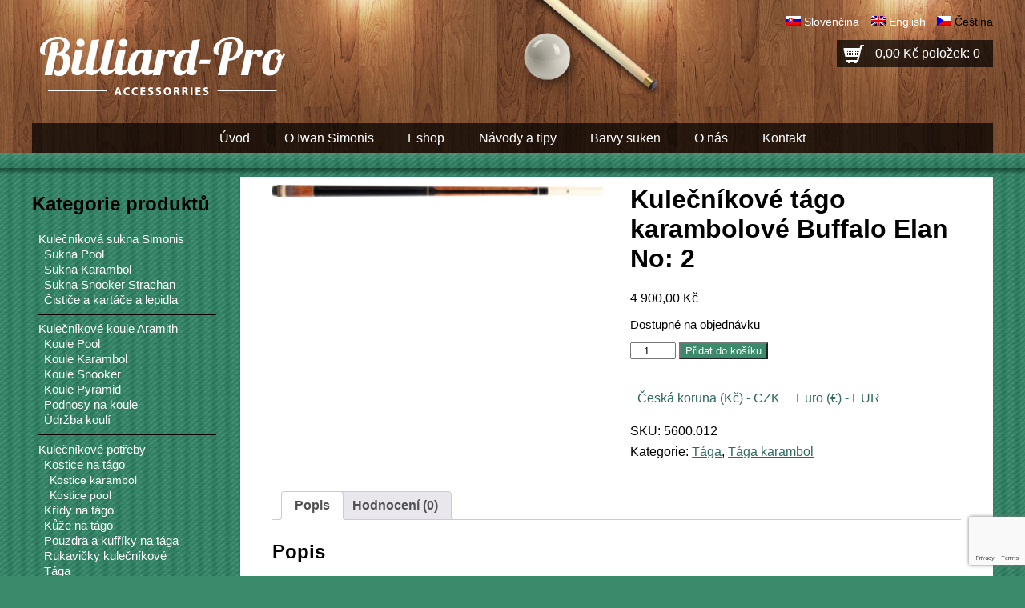

--- FILE ---
content_type: text/html; charset=UTF-8
request_url: https://www.billiard-pro.cz/obchod/kulecnikove-potreby/taga/taga-karambol/kulecnikove-tago-karambolove-buffalo-elan-no-2/
body_size: 17304
content:
<!DOCTYPE html>
<html lang="cs-CZ">
<head>
<meta charset="UTF-8">
<meta name="viewport" content="width=device-width, initial-scale=1">
<link rel="pingback" href="https://www.billiard-pro.cz/xmlrpc.php">
<link href="https://www.billiard-pro.cz/wp-content/themes/iwansimonis2/style.css" rel="stylesheet" type="text/css">
<title>Kulečníkové tágo karambolové Buffalo Elan No: 2 – Billiard-pro.cz</title>
<meta name='robots' content='max-image-preview:large' />
<link rel="alternate" hreflang="cs-cz" href="https://www.billiard-pro.cz/obchod/kulecnikove-potreby/taga/taga-karambol/kulecnikove-tago-karambolove-buffalo-elan-no-2/" />
<link rel="alternate" hreflang="en-us" href="https://www.billiard-pro.cz/en/obchod/billiard-accessories-3/cues/carom-cues/buffalo-elan-carom-cue-no-2/" />
<link rel="alternate" hreflang="sk-sk" href="https://www.billiard-pro.cz/sk/obchod/billiardove-potreby/taga-sk/taga-karambol-sk/gulecnikove-tago-karambolove-buffalo-elan-no-2/" />
<link rel="alternate" hreflang="x-default" href="https://www.billiard-pro.cz/obchod/kulecnikove-potreby/taga/taga-karambol/kulecnikove-tago-karambolove-buffalo-elan-no-2/" />
<link rel="alternate" type="application/rss+xml" title="Billiard-pro.cz &raquo; RSS komentářů pro Kulečníkové tágo karambolové Buffalo Elan No: 2" href="https://www.billiard-pro.cz/obchod/kulecnikove-potreby/taga/taga-karambol/kulecnikove-tago-karambolove-buffalo-elan-no-2/feed/" />
<link rel="alternate" title="oEmbed (JSON)" type="application/json+oembed" href="https://www.billiard-pro.cz/wp-json/oembed/1.0/embed?url=https%3A%2F%2Fwww.billiard-pro.cz%2Fobchod%2Fkulecnikove-potreby%2Ftaga%2Ftaga-karambol%2Fkulecnikove-tago-karambolove-buffalo-elan-no-2%2F" />
<link rel="alternate" title="oEmbed (XML)" type="text/xml+oembed" href="https://www.billiard-pro.cz/wp-json/oembed/1.0/embed?url=https%3A%2F%2Fwww.billiard-pro.cz%2Fobchod%2Fkulecnikove-potreby%2Ftaga%2Ftaga-karambol%2Fkulecnikove-tago-karambolove-buffalo-elan-no-2%2F&#038;format=xml" />
<style id='wp-img-auto-sizes-contain-inline-css' type='text/css'>
img:is([sizes=auto i],[sizes^="auto," i]){contain-intrinsic-size:3000px 1500px}
/*# sourceURL=wp-img-auto-sizes-contain-inline-css */
</style>
<link rel='stylesheet' id='responsive-slider-css' href='https://www.billiard-pro.cz/wp-content/plugins/responsive-slider/css/responsive-slider.css?ver=0.1' type='text/css' media='all' />
<style id='wp-emoji-styles-inline-css' type='text/css'>

	img.wp-smiley, img.emoji {
		display: inline !important;
		border: none !important;
		box-shadow: none !important;
		height: 1em !important;
		width: 1em !important;
		margin: 0 0.07em !important;
		vertical-align: -0.1em !important;
		background: none !important;
		padding: 0 !important;
	}
/*# sourceURL=wp-emoji-styles-inline-css */
</style>
<link rel='stylesheet' id='wp-block-library-css' href='https://www.billiard-pro.cz/wp-includes/css/dist/block-library/style.min.css?ver=6.9' type='text/css' media='all' />
<link rel='stylesheet' id='wc-blocks-style-css' href='https://www.billiard-pro.cz/wp-content/plugins/woocommerce/assets/client/blocks/wc-blocks.css?ver=wc-10.4.3' type='text/css' media='all' />
<style id='global-styles-inline-css' type='text/css'>
:root{--wp--preset--aspect-ratio--square: 1;--wp--preset--aspect-ratio--4-3: 4/3;--wp--preset--aspect-ratio--3-4: 3/4;--wp--preset--aspect-ratio--3-2: 3/2;--wp--preset--aspect-ratio--2-3: 2/3;--wp--preset--aspect-ratio--16-9: 16/9;--wp--preset--aspect-ratio--9-16: 9/16;--wp--preset--color--black: #000000;--wp--preset--color--cyan-bluish-gray: #abb8c3;--wp--preset--color--white: #ffffff;--wp--preset--color--pale-pink: #f78da7;--wp--preset--color--vivid-red: #cf2e2e;--wp--preset--color--luminous-vivid-orange: #ff6900;--wp--preset--color--luminous-vivid-amber: #fcb900;--wp--preset--color--light-green-cyan: #7bdcb5;--wp--preset--color--vivid-green-cyan: #00d084;--wp--preset--color--pale-cyan-blue: #8ed1fc;--wp--preset--color--vivid-cyan-blue: #0693e3;--wp--preset--color--vivid-purple: #9b51e0;--wp--preset--gradient--vivid-cyan-blue-to-vivid-purple: linear-gradient(135deg,rgb(6,147,227) 0%,rgb(155,81,224) 100%);--wp--preset--gradient--light-green-cyan-to-vivid-green-cyan: linear-gradient(135deg,rgb(122,220,180) 0%,rgb(0,208,130) 100%);--wp--preset--gradient--luminous-vivid-amber-to-luminous-vivid-orange: linear-gradient(135deg,rgb(252,185,0) 0%,rgb(255,105,0) 100%);--wp--preset--gradient--luminous-vivid-orange-to-vivid-red: linear-gradient(135deg,rgb(255,105,0) 0%,rgb(207,46,46) 100%);--wp--preset--gradient--very-light-gray-to-cyan-bluish-gray: linear-gradient(135deg,rgb(238,238,238) 0%,rgb(169,184,195) 100%);--wp--preset--gradient--cool-to-warm-spectrum: linear-gradient(135deg,rgb(74,234,220) 0%,rgb(151,120,209) 20%,rgb(207,42,186) 40%,rgb(238,44,130) 60%,rgb(251,105,98) 80%,rgb(254,248,76) 100%);--wp--preset--gradient--blush-light-purple: linear-gradient(135deg,rgb(255,206,236) 0%,rgb(152,150,240) 100%);--wp--preset--gradient--blush-bordeaux: linear-gradient(135deg,rgb(254,205,165) 0%,rgb(254,45,45) 50%,rgb(107,0,62) 100%);--wp--preset--gradient--luminous-dusk: linear-gradient(135deg,rgb(255,203,112) 0%,rgb(199,81,192) 50%,rgb(65,88,208) 100%);--wp--preset--gradient--pale-ocean: linear-gradient(135deg,rgb(255,245,203) 0%,rgb(182,227,212) 50%,rgb(51,167,181) 100%);--wp--preset--gradient--electric-grass: linear-gradient(135deg,rgb(202,248,128) 0%,rgb(113,206,126) 100%);--wp--preset--gradient--midnight: linear-gradient(135deg,rgb(2,3,129) 0%,rgb(40,116,252) 100%);--wp--preset--font-size--small: 13px;--wp--preset--font-size--medium: 20px;--wp--preset--font-size--large: 36px;--wp--preset--font-size--x-large: 42px;--wp--preset--spacing--20: 0.44rem;--wp--preset--spacing--30: 0.67rem;--wp--preset--spacing--40: 1rem;--wp--preset--spacing--50: 1.5rem;--wp--preset--spacing--60: 2.25rem;--wp--preset--spacing--70: 3.38rem;--wp--preset--spacing--80: 5.06rem;--wp--preset--shadow--natural: 6px 6px 9px rgba(0, 0, 0, 0.2);--wp--preset--shadow--deep: 12px 12px 50px rgba(0, 0, 0, 0.4);--wp--preset--shadow--sharp: 6px 6px 0px rgba(0, 0, 0, 0.2);--wp--preset--shadow--outlined: 6px 6px 0px -3px rgb(255, 255, 255), 6px 6px rgb(0, 0, 0);--wp--preset--shadow--crisp: 6px 6px 0px rgb(0, 0, 0);}:where(.is-layout-flex){gap: 0.5em;}:where(.is-layout-grid){gap: 0.5em;}body .is-layout-flex{display: flex;}.is-layout-flex{flex-wrap: wrap;align-items: center;}.is-layout-flex > :is(*, div){margin: 0;}body .is-layout-grid{display: grid;}.is-layout-grid > :is(*, div){margin: 0;}:where(.wp-block-columns.is-layout-flex){gap: 2em;}:where(.wp-block-columns.is-layout-grid){gap: 2em;}:where(.wp-block-post-template.is-layout-flex){gap: 1.25em;}:where(.wp-block-post-template.is-layout-grid){gap: 1.25em;}.has-black-color{color: var(--wp--preset--color--black) !important;}.has-cyan-bluish-gray-color{color: var(--wp--preset--color--cyan-bluish-gray) !important;}.has-white-color{color: var(--wp--preset--color--white) !important;}.has-pale-pink-color{color: var(--wp--preset--color--pale-pink) !important;}.has-vivid-red-color{color: var(--wp--preset--color--vivid-red) !important;}.has-luminous-vivid-orange-color{color: var(--wp--preset--color--luminous-vivid-orange) !important;}.has-luminous-vivid-amber-color{color: var(--wp--preset--color--luminous-vivid-amber) !important;}.has-light-green-cyan-color{color: var(--wp--preset--color--light-green-cyan) !important;}.has-vivid-green-cyan-color{color: var(--wp--preset--color--vivid-green-cyan) !important;}.has-pale-cyan-blue-color{color: var(--wp--preset--color--pale-cyan-blue) !important;}.has-vivid-cyan-blue-color{color: var(--wp--preset--color--vivid-cyan-blue) !important;}.has-vivid-purple-color{color: var(--wp--preset--color--vivid-purple) !important;}.has-black-background-color{background-color: var(--wp--preset--color--black) !important;}.has-cyan-bluish-gray-background-color{background-color: var(--wp--preset--color--cyan-bluish-gray) !important;}.has-white-background-color{background-color: var(--wp--preset--color--white) !important;}.has-pale-pink-background-color{background-color: var(--wp--preset--color--pale-pink) !important;}.has-vivid-red-background-color{background-color: var(--wp--preset--color--vivid-red) !important;}.has-luminous-vivid-orange-background-color{background-color: var(--wp--preset--color--luminous-vivid-orange) !important;}.has-luminous-vivid-amber-background-color{background-color: var(--wp--preset--color--luminous-vivid-amber) !important;}.has-light-green-cyan-background-color{background-color: var(--wp--preset--color--light-green-cyan) !important;}.has-vivid-green-cyan-background-color{background-color: var(--wp--preset--color--vivid-green-cyan) !important;}.has-pale-cyan-blue-background-color{background-color: var(--wp--preset--color--pale-cyan-blue) !important;}.has-vivid-cyan-blue-background-color{background-color: var(--wp--preset--color--vivid-cyan-blue) !important;}.has-vivid-purple-background-color{background-color: var(--wp--preset--color--vivid-purple) !important;}.has-black-border-color{border-color: var(--wp--preset--color--black) !important;}.has-cyan-bluish-gray-border-color{border-color: var(--wp--preset--color--cyan-bluish-gray) !important;}.has-white-border-color{border-color: var(--wp--preset--color--white) !important;}.has-pale-pink-border-color{border-color: var(--wp--preset--color--pale-pink) !important;}.has-vivid-red-border-color{border-color: var(--wp--preset--color--vivid-red) !important;}.has-luminous-vivid-orange-border-color{border-color: var(--wp--preset--color--luminous-vivid-orange) !important;}.has-luminous-vivid-amber-border-color{border-color: var(--wp--preset--color--luminous-vivid-amber) !important;}.has-light-green-cyan-border-color{border-color: var(--wp--preset--color--light-green-cyan) !important;}.has-vivid-green-cyan-border-color{border-color: var(--wp--preset--color--vivid-green-cyan) !important;}.has-pale-cyan-blue-border-color{border-color: var(--wp--preset--color--pale-cyan-blue) !important;}.has-vivid-cyan-blue-border-color{border-color: var(--wp--preset--color--vivid-cyan-blue) !important;}.has-vivid-purple-border-color{border-color: var(--wp--preset--color--vivid-purple) !important;}.has-vivid-cyan-blue-to-vivid-purple-gradient-background{background: var(--wp--preset--gradient--vivid-cyan-blue-to-vivid-purple) !important;}.has-light-green-cyan-to-vivid-green-cyan-gradient-background{background: var(--wp--preset--gradient--light-green-cyan-to-vivid-green-cyan) !important;}.has-luminous-vivid-amber-to-luminous-vivid-orange-gradient-background{background: var(--wp--preset--gradient--luminous-vivid-amber-to-luminous-vivid-orange) !important;}.has-luminous-vivid-orange-to-vivid-red-gradient-background{background: var(--wp--preset--gradient--luminous-vivid-orange-to-vivid-red) !important;}.has-very-light-gray-to-cyan-bluish-gray-gradient-background{background: var(--wp--preset--gradient--very-light-gray-to-cyan-bluish-gray) !important;}.has-cool-to-warm-spectrum-gradient-background{background: var(--wp--preset--gradient--cool-to-warm-spectrum) !important;}.has-blush-light-purple-gradient-background{background: var(--wp--preset--gradient--blush-light-purple) !important;}.has-blush-bordeaux-gradient-background{background: var(--wp--preset--gradient--blush-bordeaux) !important;}.has-luminous-dusk-gradient-background{background: var(--wp--preset--gradient--luminous-dusk) !important;}.has-pale-ocean-gradient-background{background: var(--wp--preset--gradient--pale-ocean) !important;}.has-electric-grass-gradient-background{background: var(--wp--preset--gradient--electric-grass) !important;}.has-midnight-gradient-background{background: var(--wp--preset--gradient--midnight) !important;}.has-small-font-size{font-size: var(--wp--preset--font-size--small) !important;}.has-medium-font-size{font-size: var(--wp--preset--font-size--medium) !important;}.has-large-font-size{font-size: var(--wp--preset--font-size--large) !important;}.has-x-large-font-size{font-size: var(--wp--preset--font-size--x-large) !important;}
/*# sourceURL=global-styles-inline-css */
</style>

<style id='classic-theme-styles-inline-css' type='text/css'>
/*! This file is auto-generated */
.wp-block-button__link{color:#fff;background-color:#32373c;border-radius:9999px;box-shadow:none;text-decoration:none;padding:calc(.667em + 2px) calc(1.333em + 2px);font-size:1.125em}.wp-block-file__button{background:#32373c;color:#fff;text-decoration:none}
/*# sourceURL=/wp-includes/css/classic-themes.min.css */
</style>
<link rel='stylesheet' id='contact-form-7-css' href='https://www.billiard-pro.cz/wp-content/plugins/contact-form-7/includes/css/styles.css?ver=6.1.4' type='text/css' media='all' />
<link rel='stylesheet' id='wcml-horizontal-list-0-css' href='//www.billiard-pro.cz/wp-content/plugins/woocommerce-multilingual/templates/currency-switchers/legacy-list-horizontal/style.css?ver=5.5.3.1' type='text/css' media='all' />
<link rel='stylesheet' id='woof-css' href='https://www.billiard-pro.cz/wp-content/plugins/woocommerce-products-filter/css/front.css?ver=6.9' type='text/css' media='all' />
<link rel='stylesheet' id='chosen-drop-down-css' href='https://www.billiard-pro.cz/wp-content/plugins/woocommerce-products-filter/js/chosen/chosen.min.css?ver=6.9' type='text/css' media='all' />
<link rel='stylesheet' id='photoswipe-css' href='https://www.billiard-pro.cz/wp-content/plugins/woocommerce/assets/css/photoswipe/photoswipe.min.css?ver=10.4.3' type='text/css' media='all' />
<link rel='stylesheet' id='photoswipe-default-skin-css' href='https://www.billiard-pro.cz/wp-content/plugins/woocommerce/assets/css/photoswipe/default-skin/default-skin.min.css?ver=10.4.3' type='text/css' media='all' />
<link rel='stylesheet' id='woocommerce-layout-css' href='https://www.billiard-pro.cz/wp-content/plugins/woocommerce/assets/css/woocommerce-layout.css?ver=10.4.3' type='text/css' media='all' />
<link rel='stylesheet' id='woocommerce-smallscreen-css' href='https://www.billiard-pro.cz/wp-content/plugins/woocommerce/assets/css/woocommerce-smallscreen.css?ver=10.4.3' type='text/css' media='only screen and (max-width: 768px)' />
<link rel='stylesheet' id='woocommerce-general-css' href='https://www.billiard-pro.cz/wp-content/plugins/woocommerce/assets/css/woocommerce.css?ver=10.4.3' type='text/css' media='all' />
<style id='woocommerce-inline-inline-css' type='text/css'>
.woocommerce form .form-row .required { visibility: visible; }
/*# sourceURL=woocommerce-inline-inline-css */
</style>
<link rel='stylesheet' id='wpml-legacy-dropdown-0-css' href='https://www.billiard-pro.cz/wp-content/plugins/sitepress-multilingual-cms/templates/language-switchers/legacy-dropdown/style.min.css?ver=1' type='text/css' media='all' />
<style id='wpml-legacy-dropdown-0-inline-css' type='text/css'>
.wpml-ls-statics-shortcode_actions{background-color:#eeeeee;}.wpml-ls-statics-shortcode_actions, .wpml-ls-statics-shortcode_actions .wpml-ls-sub-menu, .wpml-ls-statics-shortcode_actions a {border-color:#cdcdcd;}.wpml-ls-statics-shortcode_actions a, .wpml-ls-statics-shortcode_actions .wpml-ls-sub-menu a, .wpml-ls-statics-shortcode_actions .wpml-ls-sub-menu a:link, .wpml-ls-statics-shortcode_actions li:not(.wpml-ls-current-language) .wpml-ls-link, .wpml-ls-statics-shortcode_actions li:not(.wpml-ls-current-language) .wpml-ls-link:link {color:#444444;background-color:#ffffff;}.wpml-ls-statics-shortcode_actions .wpml-ls-sub-menu a:hover,.wpml-ls-statics-shortcode_actions .wpml-ls-sub-menu a:focus, .wpml-ls-statics-shortcode_actions .wpml-ls-sub-menu a:link:hover, .wpml-ls-statics-shortcode_actions .wpml-ls-sub-menu a:link:focus {color:#000000;background-color:#eeeeee;}.wpml-ls-statics-shortcode_actions .wpml-ls-current-language > a {color:#444444;background-color:#ffffff;}.wpml-ls-statics-shortcode_actions .wpml-ls-current-language:hover>a, .wpml-ls-statics-shortcode_actions .wpml-ls-current-language>a:focus {color:#000000;background-color:#eeeeee;}
/*# sourceURL=wpml-legacy-dropdown-0-inline-css */
</style>
<link rel='stylesheet' id='woo-measurement-plugin-script-css' href='https://www.billiard-pro.cz/wp-content/plugins/woo-measurement/public/assets/css/public.css?ver=1.0.0' type='text/css' media='all' />
<script type="text/javascript" src="https://www.billiard-pro.cz/wp-includes/js/jquery/jquery.min.js?ver=3.7.1" id="jquery-core-js"></script>
<script type="text/javascript" src="https://www.billiard-pro.cz/wp-includes/js/jquery/jquery-migrate.min.js?ver=3.4.1" id="jquery-migrate-js"></script>
<script type="text/javascript" src="https://www.billiard-pro.cz/wp-content/plugins/woocommerce/assets/js/jquery-blockui/jquery.blockUI.min.js?ver=2.7.0-wc.10.4.3" id="wc-jquery-blockui-js" defer="defer" data-wp-strategy="defer"></script>
<script type="text/javascript" id="wc-add-to-cart-js-extra">
/* <![CDATA[ */
var wc_add_to_cart_params = {"ajax_url":"/wp-admin/admin-ajax.php","wc_ajax_url":"/?wc-ajax=%%endpoint%%","i18n_view_cart":"Zobrazit ko\u0161\u00edk","cart_url":"https://www.billiard-pro.cz/kosik/","is_cart":"","cart_redirect_after_add":"no"};
//# sourceURL=wc-add-to-cart-js-extra
/* ]]> */
</script>
<script type="text/javascript" src="https://www.billiard-pro.cz/wp-content/plugins/woocommerce/assets/js/frontend/add-to-cart.min.js?ver=10.4.3" id="wc-add-to-cart-js" defer="defer" data-wp-strategy="defer"></script>
<script type="text/javascript" src="https://www.billiard-pro.cz/wp-content/plugins/woocommerce/assets/js/photoswipe/photoswipe.min.js?ver=4.1.1-wc.10.4.3" id="wc-photoswipe-js" defer="defer" data-wp-strategy="defer"></script>
<script type="text/javascript" src="https://www.billiard-pro.cz/wp-content/plugins/woocommerce/assets/js/photoswipe/photoswipe-ui-default.min.js?ver=4.1.1-wc.10.4.3" id="wc-photoswipe-ui-default-js" defer="defer" data-wp-strategy="defer"></script>
<script type="text/javascript" id="wc-single-product-js-extra">
/* <![CDATA[ */
var wc_single_product_params = {"i18n_required_rating_text":"Zvolte pros\u00edm hodnocen\u00ed","i18n_rating_options":["1 z 5 hv\u011bzdi\u010dek","2 ze 5 hv\u011bzdi\u010dek","3 ze 5 hv\u011bzdi\u010dek","4 ze 5 hv\u011bzdi\u010dek","5 z 5 hv\u011bzdi\u010dek"],"i18n_product_gallery_trigger_text":"Zobrazit galerii p\u0159es celou obrazovku","review_rating_required":"yes","flexslider":{"rtl":false,"animation":"slide","smoothHeight":true,"directionNav":false,"controlNav":"thumbnails","slideshow":false,"animationSpeed":500,"animationLoop":false,"allowOneSlide":false},"zoom_enabled":"","zoom_options":[],"photoswipe_enabled":"1","photoswipe_options":{"shareEl":false,"closeOnScroll":false,"history":false,"hideAnimationDuration":0,"showAnimationDuration":0},"flexslider_enabled":""};
//# sourceURL=wc-single-product-js-extra
/* ]]> */
</script>
<script type="text/javascript" src="https://www.billiard-pro.cz/wp-content/plugins/woocommerce/assets/js/frontend/single-product.min.js?ver=10.4.3" id="wc-single-product-js" defer="defer" data-wp-strategy="defer"></script>
<script type="text/javascript" src="https://www.billiard-pro.cz/wp-content/plugins/woocommerce/assets/js/js-cookie/js.cookie.min.js?ver=2.1.4-wc.10.4.3" id="wc-js-cookie-js" defer="defer" data-wp-strategy="defer"></script>
<script type="text/javascript" id="woocommerce-js-extra">
/* <![CDATA[ */
var woocommerce_params = {"ajax_url":"/wp-admin/admin-ajax.php","wc_ajax_url":"/?wc-ajax=%%endpoint%%","i18n_password_show":"Zobrazit heslo","i18n_password_hide":"Skr\u00fdt heslo"};
//# sourceURL=woocommerce-js-extra
/* ]]> */
</script>
<script type="text/javascript" src="https://www.billiard-pro.cz/wp-content/plugins/woocommerce/assets/js/frontend/woocommerce.min.js?ver=10.4.3" id="woocommerce-js" defer="defer" data-wp-strategy="defer"></script>
<script type="text/javascript" src="https://www.billiard-pro.cz/wp-content/plugins/sitepress-multilingual-cms/templates/language-switchers/legacy-dropdown/script.min.js?ver=1" id="wpml-legacy-dropdown-0-js"></script>
<script type="text/javascript" id="woo-measurement-plugin-script-js-extra">
/* <![CDATA[ */
var measurement = {"variation_mesage":"Pros\u00edm, zvolte variantu produktu","loading_message":"Po\u010d\u00edt\u00e1m cenu ..."};
//# sourceURL=woo-measurement-plugin-script-js-extra
/* ]]> */
</script>
<script type="text/javascript" src="https://www.billiard-pro.cz/wp-content/plugins/woo-measurement/public/assets/js/public.js?ver=1.0.0" id="woo-measurement-plugin-script-js"></script>
<script type="text/javascript" src="https://www.billiard-pro.cz/wp-content/themes/iwansimonis2/assets/iws_theme.js?ver=2.0" id="iws_theme-js"></script>
<link rel="https://api.w.org/" href="https://www.billiard-pro.cz/wp-json/" /><link rel="alternate" title="JSON" type="application/json" href="https://www.billiard-pro.cz/wp-json/wp/v2/product/2831" /><link rel='shortlink' href='https://www.billiard-pro.cz/?p=2831' />
<meta name="generator" content="WPML ver:4.8.6 stt:9,1,10;" />
<meta name="description" content="KARAMBOLOVÉ TÁGO BUFFALO ELAN No: 2

 	Atraktivní hnědočerné tágo řady Buffalo ELAN
 	Výrazně a dokonale řemeslně zapracované prvky z černého &hellip;"><meta property="og:description" content="KARAMBOLOVÉ TÁGO BUFFALO ELAN No: 2

 	Atraktivní hnědočerné tágo řady Buffalo ELAN
 	Výrazně a dokonale řemeslně zapracované prvky z černého &hellip;"><meta property="og:title" content="Kulečníkové tágo karambolové Buffalo Elan No: 2 – Billiard-pro.cz"><link rel="canonical" href="https://www.billiard-pro.cz/obchod/kulecnikove-potreby/taga/taga-karambol/kulecnikove-tago-karambolove-buffalo-elan-no-2/">
    <script type="text/javascript">
    var ajaxurl = 'https://www.billiard-pro.cz/wp-admin/admin-ajax.php';
    </script>
                <script type="text/javascript">
                //<![CDATA[
                var _hwq = _hwq || [];
                _hwq.push(['setKey', 'F6C18F02598967D4123AE6F57FA012F2']);_hwq.push(['setTopPos', '60']);_hwq.push(['showWidget', '21']);(function() {
                    var ho = document.createElement('script'); ho.type = 'text/javascript'; ho.async = true;
                    ho.src = ('https:' == document.location.protocol ? 'https://ssl' : 'http://www') + '.heureka.cz/direct/i/gjs.php?n=wdgt&sak=F6C18F02598967D4123AE6F57FA012F2';
                    var s = document.getElementsByTagName('script')[0]; s.parentNode.insertBefore(ho, s);
                })();
                //]]>
            </script>

            	<noscript><style>.woocommerce-product-gallery{ opacity: 1 !important; }</style></noscript>
	            <script type="text/javascript">
                var ajaxurl = 'https://www.billiard-pro.cz/wp-admin/admin-ajax.php';
            </script>
            		<style type="text/css" id="wp-custom-css">
			.products-per-page {
	display: none;
}
#wpcf7-f13555-p45-o1{ 
	width:100%;
}
#wpcf7-f13555-p45-o1 .wpcf7-text{ 
	width:100%;
	padding:12px;
}
#wpcf7-f13555-p45-o1 .wpcf7-textarea{ 
	width:100%;
	padding:12px;
}
#tab-description{
	display:block!important;
}		</style>
		  <script type="text/javascript">
      var woof_is_permalink =1;

      var woof_shop_page = "";
  
      var woof_really_curr_tax = {};
      var woof_current_page_link = location.protocol + '//' + location.host + location.pathname;
      //***lets remove pagination from woof_current_page_link
      woof_current_page_link = woof_current_page_link.replace(/\page\/[0-9]+/, "");
            woof_current_page_link = "https://www.billiard-pro.cz/obchod/";
            var woof_link = 'https://www.billiard-pro.cz/wp-content/plugins/woocommerce-products-filter/';

    </script>

  	<script>

	    var woof_ajaxurl = "https://www.billiard-pro.cz/wp-admin/admin-ajax.php";

	    var woof_lang = {
		'orderby': "orderby",
		'date': "date",
		'perpage': "per page",
		'pricerange': "price range",
		'menu_order': "menu order",
		'popularity': "popularity",
		'rating': "rating",
		'price': "price low to high",
		'price-desc': "price high to low"
	    };

	    if (typeof woof_lang_custom == 'undefined') {
		var woof_lang_custom = {};/*!!important*/
	    }

	//***

	    var woof_is_mobile = 0;
	


	    var woof_show_price_search_button = 0;
	    var woof_show_price_search_type = 0;
	
	    var woof_show_price_search_type = 0;

	    var swoof_search_slug = "swoof";

	
	    var icheck_skin = {};
		        icheck_skin = 'none';
	
	    var is_woof_use_chosen =1;

	

	    var woof_current_values = '[]';
	//+++
	    var woof_lang_loading = "Loading ...";

	
	    var woof_lang_show_products_filter = "show products filter";
	    var woof_lang_hide_products_filter = "hide products filter";
	    var woof_lang_pricerange = "price range";

	//+++

	    var woof_use_beauty_scroll =0;
	//+++
	    var woof_autosubmit =1;
	    var woof_ajaxurl = "https://www.billiard-pro.cz/wp-admin/admin-ajax.php";
	    /*var woof_submit_link = "";*/
	    var woof_is_ajax = 0;
	    var woof_ajax_redraw = 0;
	    var woof_ajax_page_num =1;
	    var woof_ajax_first_done = false;
	    var woof_checkboxes_slide_flag = true;


	//toggles
	    var woof_toggle_type = "text";

	    var woof_toggle_closed_text = "-";
	    var woof_toggle_opened_text = "+";

	    var woof_toggle_closed_image = "https://www.billiard-pro.cz/wp-content/plugins/woocommerce-products-filter/img/plus3.png";
	    var woof_toggle_opened_image = "https://www.billiard-pro.cz/wp-content/plugins/woocommerce-products-filter/img/minus3.png";


	//indexes which can be displayed in red buttons panel
		    var woof_accept_array = ["min_price", "orderby", "perpage", ,"product_brand","product_visibility","product_cat","product_tag","pa_colour","pa_colour-tweeten","pa_package-size","pa_size","pa_width","translation_priority"];

	


	//***
	//for extensions

	    var woof_ext_init_functions = null;
	

	
	    var woof_overlay_skin = "default";


	    jQuery(function () {
		woof_current_values = jQuery.parseJSON(woof_current_values);
		if (woof_current_values==null ||woof_current_values.length == 0) {
		    woof_current_values = {};
		}

	    });

	    function woof_js_after_ajax_done() {
		jQuery(document).trigger('woof_ajax_done');
		    }
	</script>
	<script>
  (function(i,s,o,g,r,a,m){i['GoogleAnalyticsObject']=r;i[r]=i[r]||function(){
  (i[r].q=i[r].q||[]).push(arguments)},i[r].l=1*new Date();a=s.createElement(o),
  m=s.getElementsByTagName(o)[0];a.async=1;a.src=g;m.parentNode.insertBefore(a,m)
  })(window,document,'script','//www.google-analytics.com/analytics.js','ga');

  ga('create', 'UA-64491442-1', 'auto');
  ga('send', 'pageview');

</script>
</head>
<body class="wp-singular product-template-default single single-product postid-2831 wp-theme-iwansimonis2 theme-iwansimonis2 woocommerce woocommerce-page woocommerce-no-js">
<div class="header" id="headerFixed">
	<div class="container">
		<div class="kosik">
					<a class="cart-contents" href="https://www.billiard-pro.cz/kosik/" title="Zobrazit košík">
				0,00&nbsp;&#075;&#269; <span class="count">položek: 0</span>
			</a>
				</div>
	</div>
</div>
<div class="header" id="header">
	<img src="https://www.billiard-pro.cz/wp-content/themes/iwansimonis2/img/koule-tago.png" alt="" id="headerball">
		<div class="container">
		<a href="/" id="logo"><img src="https://www.billiard-pro.cz/wp-content/themes/iwansimonis2/img/logo.png" alt="Iwan Simonis"></a>
		<div class="languages">
		<div id="header_language_list"><ul><li><a href="https://www.billiard-pro.cz/sk/obchod/billiardove-potreby/taga-sk/taga-karambol-sk/gulecnikove-tago-karambolove-buffalo-elan-no-2/"><img src="https://www.billiard-pro.cz/wp-content/plugins/sitepress-multilingual-cms/res/flags/sk.png" height="12" alt="sk" width="18">&nbsp;</a><a href="https://www.billiard-pro.cz/sk/obchod/billiardove-potreby/taga-sk/taga-karambol-sk/gulecnikove-tago-karambolove-buffalo-elan-no-2/">Slovenčina</a></li><li><a href="https://www.billiard-pro.cz/en/obchod/billiard-accessories-3/cues/carom-cues/buffalo-elan-carom-cue-no-2/"><img src="https://www.billiard-pro.cz/wp-content/plugins/sitepress-multilingual-cms/res/flags/en.png" height="12" alt="en" width="18">&nbsp;</a><a href="https://www.billiard-pro.cz/en/obchod/billiard-accessories-3/cues/carom-cues/buffalo-elan-carom-cue-no-2/">English</a></li><li><img src="https://www.billiard-pro.cz/wp-content/plugins/sitepress-multilingual-cms/res/flags/cs.png" height="12" alt="cs" width="18">&nbsp;Čeština</li></ul></div>		</div>
		<a href="#main_menu" id="menu_toggle">Menu</a>
		<div id="main_menu" class="main_menu"><ul id="menu-hlavni-menu" class="main_menu"><li id="menu-item-40" class="menu-item menu-item-type-post_type menu-item-object-page menu-item-home menu-item-40"><a href="https://www.billiard-pro.cz/">Úvod</a></li>
<li id="menu-item-302" class="menu-item menu-item-type-post_type menu-item-object-page menu-item-302"><a href="https://www.billiard-pro.cz/iwan-simonis/">O Iwan Simonis</a></li>
<li id="menu-item-3084" class="menu-item menu-item-type-post_type menu-item-object-page current_page_parent menu-item-3084"><a href="https://www.billiard-pro.cz/obchod/">Eshop</a></li>
<li id="menu-item-48" class="menu-item menu-item-type-post_type menu-item-object-page menu-item-48"><a href="https://www.billiard-pro.cz/navody/">Návody a tipy</a></li>
<li id="menu-item-2539" class="menu-item menu-item-type-post_type menu-item-object-page menu-item-2539"><a href="https://www.billiard-pro.cz/barvy/">Barvy suken</a></li>
<li id="menu-item-2139" class="menu-item menu-item-type-post_type menu-item-object-page menu-item-2139"><a href="https://www.billiard-pro.cz/o-nas/">O nás</a></li>
<li id="menu-item-47" class="menu-item menu-item-type-post_type menu-item-object-page menu-item-47"><a href="https://www.billiard-pro.cz/kontakt/">Kontakt</a></li>
</ul></div>
	</div><!-- container -->
</div><!-- header -->
<div id="border">&nbsp;</div>
<div class="container"><div class="mainbox">
<div class="woocommerce-notices-wrapper"></div>
<div id="product-2831" class="post-2831 product type-product status-publish has-post-thumbnail product_cat-taga product_cat-taga-karambol first onbackorder shipping-taxable purchasable product-type-simple">

	<div class="woocommerce-product-gallery woocommerce-product-gallery--with-images woocommerce-product-gallery--columns-4 images" data-columns="4" style="opacity: 0; transition: opacity .25s ease-in-out;">
	<div class="woocommerce-product-gallery__wrapper">
		<div data-thumb="https://www.billiard-pro.cz/wp-content/uploads/2014/12/5600.012_main-150x52.jpg" data-thumb-alt="Kulečníkové tágo karambolové Buffalo Elan No: 2" data-thumb-srcset="https://www.billiard-pro.cz/wp-content/uploads/2014/12/5600.012_main-150x52.jpg 150w, https://www.billiard-pro.cz/wp-content/uploads/2014/12/5600.012_main-148x52.jpg 148w"  data-thumb-sizes="(max-width: 100px) 100vw, 100px" class="woocommerce-product-gallery__image"><a href="https://www.billiard-pro.cz/wp-content/uploads/2014/12/5600.012_main.jpg"><img width="300" height="11" src="https://www.billiard-pro.cz/wp-content/uploads/2014/12/5600.012_main-300x11.jpg" class="wp-post-image" alt="Kulečníkové tágo karambolové Buffalo Elan No: 2" data-caption="" data-src="https://www.billiard-pro.cz/wp-content/uploads/2014/12/5600.012_main.jpg" data-large_image="https://www.billiard-pro.cz/wp-content/uploads/2014/12/5600.012_main.jpg" data-large_image_width="1400" data-large_image_height="52" decoding="async" srcset="https://www.billiard-pro.cz/wp-content/uploads/2014/12/5600.012_main-300x11.jpg 300w, https://www.billiard-pro.cz/wp-content/uploads/2014/12/5600.012_main-1024x38.jpg 1024w, https://www.billiard-pro.cz/wp-content/uploads/2014/12/5600.012_main-148x5.jpg 148w, https://www.billiard-pro.cz/wp-content/uploads/2014/12/5600.012_main-31x1.jpg 31w, https://www.billiard-pro.cz/wp-content/uploads/2014/12/5600.012_main-38x1.jpg 38w, https://www.billiard-pro.cz/wp-content/uploads/2014/12/5600.012_main-425x15.jpg 425w, https://www.billiard-pro.cz/wp-content/uploads/2014/12/5600.012_main.jpg 1400w" sizes="(max-width: 300px) 100vw, 300px" /></a></div>	</div>
</div>

	<div class="summary entry-summary">

		<h1 class="product_title entry-title">Kulečníkové tágo karambolové Buffalo Elan No: 2</h1><p class="price"><span class="woocommerce-Price-amount amount"><bdi>4 900,00&nbsp;<span class="woocommerce-Price-currencySymbol">&#75;&#269;</span></bdi></span></p>
<p class="stock available-on-backorder">Dostupné na objednávku</p>

	
	<form class="cart" action="https://www.billiard-pro.cz/obchod/kulecnikove-potreby/taga/taga-karambol/kulecnikove-tago-karambolove-buffalo-elan-no-2/" method="post" enctype='multipart/form-data'>
		
		<div class="quantity">
		<label class="screen-reader-text" for="quantity_697948f6b0c2b">Kulečníkové tágo karambolové Buffalo Elan No: 2 množství</label>
	<input
		type="number"
				id="quantity_697948f6b0c2b"
		class="input-text qty text"
		name="quantity"
		value="1"
		aria-label="Množství"
				min="1"
							step="1"
			placeholder=""
			inputmode="decimal"
			autocomplete="off"
			/>
	</div>

		<button type="submit" name="add-to-cart" value="2831" class="single_add_to_cart_button button alt">Přidat do košíku</button>

			</form>

	
<div class="product_meta">

	<div class="wcml-horizontal-list product wcml_currency_switcher">
	<ul>
					<li class="wcml-cs-active-currency">
				<a rel="CZK">Česká koruna (&#075;&#269;) - CZK</a>
			</li>
					<li >
				<a rel="EUR">Euro (&euro;) - EUR</a>
			</li>
			</ul>
</div>
	
		<span class="sku_wrapper">SKU: <span class="sku">5600.012</span></span>

	
	<span class="posted_in">Kategorie: <a href="https://www.billiard-pro.cz/kategorie-produktu/kulecnikove-potreby/taga/" rel="tag">Tága</a>, <a href="https://www.billiard-pro.cz/kategorie-produktu/kulecnikove-potreby/taga/taga-karambol/" rel="tag">Tága karambol</a></span>
	
	
</div>

	</div><!-- .summary -->

	
	<div class="woocommerce-tabs wc-tabs-wrapper">
		<ul class="tabs wc-tabs" role="tablist">
							<li role="presentation" class="description_tab" id="tab-title-description">
					<a href="#tab-description" role="tab" aria-controls="tab-description">
						Popis					</a>
				</li>
							<li role="presentation" class="reviews_tab" id="tab-title-reviews">
					<a href="#tab-reviews" role="tab" aria-controls="tab-reviews">
						Hodnocení (0)					</a>
				</li>
					</ul>
					<div class="woocommerce-Tabs-panel woocommerce-Tabs-panel--description panel entry-content wc-tab" id="tab-description" role="tabpanel" aria-labelledby="tab-title-description">
				
	<h2>Popis</h2>

<p><strong>KARAMBOLOVÉ TÁGO BUFFALO ELAN No: 2<img decoding="async" class="alignright" src="https://www.billiard-pro.cz/wp-content/uploads/2014/06/buffalo.png" alt="buffalo" width="66" height="17" data-id="2412" /></strong></p>
<ul>
<li>Atraktivní hnědočerné tágo řady Buffalo ELAN</li>
<li>Výrazně a dokonale řemeslně zapracované prvky z černého ebenu a javorové dýhy</li>
<li>Vršek z výběrového kanadské javoru nejvyšší kvality</li>
<li>Spodní část v černé  a hnědé barvě</li>
<li>Vrchní část přírodní a hnědá barva</li>
<li><strong>Kostice Buffalo PC -průměr 11 mm</strong></li>
<li><strong>Kůže Everest multivrstvá 11 mm</strong></li>
<li><strong>Váha tága  470 gramů</strong></li>
<li><strong>Délka tága  140 cm (spodek 72 cm, špička 68 cm)</strong></li>
<li>Nastavitelný vyvažovací a prodlužovací  systém</li>
<li>Závit  dřevěný &#8211; Buffalo Single Wooden System</li>
<li>Redukovaný hluk při hře tágem</li>
<li><strong>V ceně polstrované sametové měkké pouzdro s logem Buffalo &#8211; temně modré</strong></li>
<li><strong>Pouzdro uzavíratelné na suchý zip bez úchopu</strong></li>
<li><strong>V ceně plastový chránič špičky tága s logem Buffalo (černý)</strong></li>
<li><strong>V ceně chrániče závitu</strong></li>
<li><strong>V ceně gumový nárazník  na spodku tága  tzv. rubber bumper</strong><a title="Pouzdro na tágo Laperti De Luxe Cue Bag Black 1B-2S – obal černý" href="https://www.billiard-pro.cz/obchod/kulecnikove-potreby/laperti-de-luxe-cue-bag-black-1b-2s-obal-na-tago/"><br />
</a></li>
</ul>
<p><strong>K dispozici k nahlédnutí a přímému nákupu v naší vzorkovně: </strong></p>
<p>BC Řipská, Řipská 24, Praha 3</p>
<p><strong>Materiál</strong>:   kanadský javor  (AAA kvalita), 12 ručně lakovaných vrstev , vysoký lesk a UV ochrana</p>
<p><strong>Výrobce:</strong> Buffalo, Holandsko</p>
<p><strong>Dostupnost zboží:</strong> na objednávku z Holandska &#8211; dostupné opět březen 2025 &#8211; dodávka cca 10 dní</p>
			</div>
					<div class="woocommerce-Tabs-panel woocommerce-Tabs-panel--reviews panel entry-content wc-tab" id="tab-reviews" role="tabpanel" aria-labelledby="tab-title-reviews">
				<div id="reviews" class="woocommerce-Reviews">
	<div id="comments">
		<h2 class="woocommerce-Reviews-title">
			Recenze		</h2>

					<p class="woocommerce-noreviews">Zatím zde nejsou žádné recenze.</p>
			</div>

			<p class="woocommerce-verification-required">Pouze přihlášení uživatelé, kteří zakoupili tento produkt, mohou přidat hodnocení.</p>
	
	<div class="clear"></div>
</div>
			</div>
		
			</div>


	<section class="up-sells upsells products">
					<h2>Mohlo by se Vám líbit&hellip;</h2>
		
		<ul class="products columns-4">

			
				<li class="post-7678 product type-product status-publish has-post-thumbnail product_cat-kulecnikove-potreby product_cat-obaly-na-taga-kulecnikove-potreby first outofstock shipping-taxable purchasable product-type-simple">
	<a href="https://www.billiard-pro.cz/obchod/kulecnikove-potreby/obaly-na-taga-kulecnikove-potreby/kufrik-na-tago-classic-bravo-silver-91-cm/" class="woocommerce-LoopProduct-link woocommerce-loop-product__link"><div class="wc_prodimg"><img width="300" height="200" src="https://www.billiard-pro.cz/wp-content/uploads/2015/08/30.063.62.2detail-300x200.jpg" class="attachment-woocommerce_thumbnail size-woocommerce_thumbnail" alt="Kufřík na tágo Classic Bravo Silver - 91 cm" decoding="async" fetchpriority="high" srcset="https://www.billiard-pro.cz/wp-content/uploads/2015/08/30.063.62.2detail-300x200.jpg 300w, https://www.billiard-pro.cz/wp-content/uploads/2015/08/30.063.62.2detail-150x100.jpg 150w, https://www.billiard-pro.cz/wp-content/uploads/2015/08/30.063.62.2detail-1024x682.jpg 1024w, https://www.billiard-pro.cz/wp-content/uploads/2015/08/30.063.62.2detail.jpg 2000w" sizes="(max-width: 300px) 100vw, 300px" /></div><h2 class="woocommerce-loop-product__title">Kufřík na tágo Classic Bravo Silver &#8211; 91 cm</h2>
	<span class="price"><span class="woocommerce-Price-amount amount"><bdi>1 040,00&nbsp;<span class="woocommerce-Price-currencySymbol">&#75;&#269;</span></bdi></span></span>
</a><a href="https://www.billiard-pro.cz/obchod/kulecnikove-potreby/obaly-na-taga-kulecnikove-potreby/kufrik-na-tago-classic-bravo-silver-91-cm/" aria-describedby="woocommerce_loop_add_to_cart_link_describedby_7678" data-quantity="1" class="button product_type_simple" data-product_id="7678" data-product_sku="30.063.62.2" aria-label="Zjistit více o &bdquo;Kufřík na tágo Classic Bravo Silver - 91 cm&ldquo;" rel="nofollow" data-success_message="">Čtěte více</a>	<span id="woocommerce_loop_add_to_cart_link_describedby_7678" class="screen-reader-text">
			</span>
</li>

			
				<li class="post-2093 product type-product status-publish has-post-thumbnail product_cat-kulecnikove-potreby product_cat-obaly-na-taga-kulecnikove-potreby  instock shipping-taxable purchasable product-type-simple">
	<a href="https://www.billiard-pro.cz/obchod/kulecnikove-potreby/obaly-na-taga-kulecnikove-potreby/hard-cue-case-black1b-1s-pevny-kufrik-na-tago/" class="woocommerce-LoopProduct-link woocommerce-loop-product__link"><div class="wc_prodimg"><img width="300" height="68" src="https://www.billiard-pro.cz/wp-content/uploads/2014/05/3120.000_1-300x68.jpg" class="attachment-woocommerce_thumbnail size-woocommerce_thumbnail" alt="Kufřík na tágo Hard Cue Case Black 1B-1S Buffalo - pevný" decoding="async" loading="lazy" srcset="https://www.billiard-pro.cz/wp-content/uploads/2014/05/3120.000_1-300x68.jpg 300w, https://www.billiard-pro.cz/wp-content/uploads/2014/05/3120.000_1-150x34.jpg 150w, https://www.billiard-pro.cz/wp-content/uploads/2014/05/3120.000_1-768x174.jpg 768w, https://www.billiard-pro.cz/wp-content/uploads/2014/05/3120.000_1-1024x232.jpg 1024w, https://www.billiard-pro.cz/wp-content/uploads/2014/05/3120.000_1.jpg 1400w" sizes="auto, (max-width: 300px) 100vw, 300px" /></div><h2 class="woocommerce-loop-product__title">Kufřík na tágo Hard Cue Case Black 1B-1S Buffalo &#8211; pevný</h2>
	<span class="price"><span class="woocommerce-Price-amount amount"><bdi>490,00&nbsp;<span class="woocommerce-Price-currencySymbol">&#75;&#269;</span></bdi></span></span>
</a><a href="/obchod/kulecnikove-potreby/taga/taga-karambol/kulecnikove-tago-karambolove-buffalo-elan-no-2/?add-to-cart=2093" aria-describedby="woocommerce_loop_add_to_cart_link_describedby_2093" data-quantity="1" class="button product_type_simple add_to_cart_button ajax_add_to_cart" data-product_id="2093" data-product_sku="3120.000" aria-label="Přidat do košíku: &ldquo;Kufřík na tágo Hard Cue Case Black 1B-1S Buffalo - pevný&rdquo;" rel="nofollow" data-success_message="&ldquo;Kufřík na tágo Hard Cue Case Black 1B-1S Buffalo - pevný&rdquo; byl přidán do košíku" role="button">Přidat do košíku</a>	<span id="woocommerce_loop_add_to_cart_link_describedby_2093" class="screen-reader-text">
			</span>
</li>

			
		</ul>

	</section>

	
	<section class="related products">

					<h2>Související produkty</h2>
				<ul class="products columns-4">

			
					<li class="post-2891 product type-product status-publish has-post-thumbnail product_cat-taga product_cat-taga-karambol first instock shipping-taxable purchasable product-type-simple">
	<a href="https://www.billiard-pro.cz/obchod/kulecnikove-potreby/taga/taga-karambol/kulecnikove-tago-karambolove-triton-s2-no-3/" class="woocommerce-LoopProduct-link woocommerce-loop-product__link"><div class="wc_prodimg"><img width="300" height="12" src="https://www.billiard-pro.cz/wp-content/uploads/2015/01/5581.023_main-300x12.jpg" class="attachment-woocommerce_thumbnail size-woocommerce_thumbnail" alt="Kulečníkové tágo karambolové Triton S2 No: 3" decoding="async" loading="lazy" srcset="https://www.billiard-pro.cz/wp-content/uploads/2015/01/5581.023_main-300x12.jpg 300w, https://www.billiard-pro.cz/wp-content/uploads/2015/01/5581.023_main-1024x40.jpg 1024w, https://www.billiard-pro.cz/wp-content/uploads/2015/01/5581.023_main-148x5.jpg 148w, https://www.billiard-pro.cz/wp-content/uploads/2015/01/5581.023_main-31x1.jpg 31w, https://www.billiard-pro.cz/wp-content/uploads/2015/01/5581.023_main-38x1.jpg 38w, https://www.billiard-pro.cz/wp-content/uploads/2015/01/5581.023_main-425x17.jpg 425w, https://www.billiard-pro.cz/wp-content/uploads/2015/01/5581.023_main.jpg 1400w" sizes="auto, (max-width: 300px) 100vw, 300px" /></div><h2 class="woocommerce-loop-product__title">Kulečníkové tágo karambolové Triton S2 No: 3</h2>
	<span class="price"><span class="woocommerce-Price-amount amount"><bdi>1 400,00&nbsp;<span class="woocommerce-Price-currencySymbol">&#75;&#269;</span></bdi></span></span>
</a><a href="/obchod/kulecnikove-potreby/taga/taga-karambol/kulecnikove-tago-karambolove-buffalo-elan-no-2/?add-to-cart=2891" aria-describedby="woocommerce_loop_add_to_cart_link_describedby_2891" data-quantity="1" class="button product_type_simple add_to_cart_button ajax_add_to_cart" data-product_id="2891" data-product_sku="5581.023" aria-label="Přidat do košíku: &ldquo;Kulečníkové tágo karambolové Triton S2 No: 3&rdquo;" rel="nofollow" data-success_message="&ldquo;Kulečníkové tágo karambolové Triton S2 No: 3&rdquo; byl přidán do košíku" role="button">Přidat do košíku</a>	<span id="woocommerce_loop_add_to_cart_link_describedby_2891" class="screen-reader-text">
			</span>
</li>

			
					<li class="post-2416 product type-product status-publish has-post-thumbnail product_cat-kulecnikove-potreby product_cat-taga product_cat-taga-karambol  instock shipping-taxable purchasable product-type-simple">
	<a href="https://www.billiard-pro.cz/obchod/kulecnikove-potreby/taga/taga-karambol/kulecnikove-tago-karambolove-orca-s2-no-5/" class="woocommerce-LoopProduct-link woocommerce-loop-product__link"><div class="wc_prodimg"><img width="300" height="11" src="https://www.billiard-pro.cz/wp-content/uploads/2014/06/5582.175_main-300x11.jpg" class="attachment-woocommerce_thumbnail size-woocommerce_thumbnail" alt="Kulečníkové tágo karambolové Orca S2  No: 5" decoding="async" loading="lazy" srcset="https://www.billiard-pro.cz/wp-content/uploads/2014/06/5582.175_main-300x10.jpg 300w, https://www.billiard-pro.cz/wp-content/uploads/2014/06/5582.175_main-1024x37.jpg 1024w, https://www.billiard-pro.cz/wp-content/uploads/2014/06/5582.175_main-148x5.jpg 148w, https://www.billiard-pro.cz/wp-content/uploads/2014/06/5582.175_main-31x1.jpg 31w, https://www.billiard-pro.cz/wp-content/uploads/2014/06/5582.175_main-38x1.jpg 38w, https://www.billiard-pro.cz/wp-content/uploads/2014/06/5582.175_main-425x15.jpg 425w, https://www.billiard-pro.cz/wp-content/uploads/2014/06/5582.175_main.jpg 1400w" sizes="auto, (max-width: 300px) 100vw, 300px" /></div><h2 class="woocommerce-loop-product__title">Kulečníkové tágo karambolové Orca S2  No: 5</h2>
	<span class="price"><span class="woocommerce-Price-amount amount"><bdi>2 250,00&nbsp;<span class="woocommerce-Price-currencySymbol">&#75;&#269;</span></bdi></span></span>
</a><a href="/obchod/kulecnikove-potreby/taga/taga-karambol/kulecnikove-tago-karambolove-buffalo-elan-no-2/?add-to-cart=2416" aria-describedby="woocommerce_loop_add_to_cart_link_describedby_2416" data-quantity="1" class="button product_type_simple add_to_cart_button ajax_add_to_cart" data-product_id="2416" data-product_sku="5582.175" aria-label="Přidat do košíku: &ldquo;Kulečníkové tágo karambolové Orca S2  No: 5&rdquo;" rel="nofollow" data-success_message="&ldquo;Kulečníkové tágo karambolové Orca S2  No: 5&rdquo; byl přidán do košíku" role="button">Přidat do košíku</a>	<span id="woocommerce_loop_add_to_cart_link_describedby_2416" class="screen-reader-text">
			</span>
</li>

			
					<li class="post-2437 product type-product status-publish has-post-thumbnail product_cat-kulecnikove-potreby product_cat-taga product_cat-taga-karambol  instock shipping-taxable purchasable product-type-simple">
	<a href="https://www.billiard-pro.cz/obchod/kulecnikove-potreby/taga/taga-karambol/kulecnikove-tago-karambolove-s-pouzdrem-laperti-no-1/" class="woocommerce-LoopProduct-link woocommerce-loop-product__link"><div class="wc_prodimg"><img width="300" height="60" src="https://www.billiard-pro.cz/wp-content/uploads/2014/06/5582.131_21-300x60.jpg" class="attachment-woocommerce_thumbnail size-woocommerce_thumbnail" alt="Kulečníkové tágo karambolové s pouzdrem Laperti No: 1" decoding="async" loading="lazy" srcset="https://www.billiard-pro.cz/wp-content/uploads/2014/06/5582.131_21-300x60.jpg 300w, https://www.billiard-pro.cz/wp-content/uploads/2014/06/5582.131_21-1024x206.jpg 1024w, https://www.billiard-pro.cz/wp-content/uploads/2014/06/5582.131_21-148x29.jpg 148w, https://www.billiard-pro.cz/wp-content/uploads/2014/06/5582.131_21-31x6.jpg 31w, https://www.billiard-pro.cz/wp-content/uploads/2014/06/5582.131_21-38x7.jpg 38w, https://www.billiard-pro.cz/wp-content/uploads/2014/06/5582.131_21-425x85.jpg 425w, https://www.billiard-pro.cz/wp-content/uploads/2014/06/5582.131_21.jpg 1400w" sizes="auto, (max-width: 300px) 100vw, 300px" /></div><h2 class="woocommerce-loop-product__title">Kulečníkové tágo karambolové s pouzdrem Laperti No: 1</h2>
	<span class="price"><span class="woocommerce-Price-amount amount"><bdi>3 800,00&nbsp;<span class="woocommerce-Price-currencySymbol">&#75;&#269;</span></bdi></span></span>
</a><a href="/obchod/kulecnikove-potreby/taga/taga-karambol/kulecnikove-tago-karambolove-buffalo-elan-no-2/?add-to-cart=2437" aria-describedby="woocommerce_loop_add_to_cart_link_describedby_2437" data-quantity="1" class="button product_type_simple add_to_cart_button ajax_add_to_cart" data-product_id="2437" data-product_sku="5582.131" aria-label="Přidat do košíku: &ldquo;Kulečníkové tágo karambolové s pouzdrem Laperti No: 1&rdquo;" rel="nofollow" data-success_message="&ldquo;Kulečníkové tágo karambolové s pouzdrem Laperti No: 1&rdquo; byl přidán do košíku" role="button">Přidat do košíku</a>	<span id="woocommerce_loop_add_to_cart_link_describedby_2437" class="screen-reader-text">
			</span>
</li>

			
					<li class="post-2886 product type-product status-publish has-post-thumbnail product_cat-taga product_cat-taga-karambol last instock shipping-taxable purchasable product-type-simple">
	<a href="https://www.billiard-pro.cz/obchod/kulecnikove-potreby/taga/taga-karambol/kulecnikove-tago-karambolove-triton-s2-no-1/" class="woocommerce-LoopProduct-link woocommerce-loop-product__link"><div class="wc_prodimg"><img width="300" height="12" src="https://www.billiard-pro.cz/wp-content/uploads/2015/01/5581.021_main-300x12.jpg" class="attachment-woocommerce_thumbnail size-woocommerce_thumbnail" alt="Kulečníkové tágo karambolové Triton S2 No: 1" decoding="async" loading="lazy" srcset="https://www.billiard-pro.cz/wp-content/uploads/2015/01/5581.021_main-300x12.jpg 300w, https://www.billiard-pro.cz/wp-content/uploads/2015/01/5581.021_main-1024x40.jpg 1024w, https://www.billiard-pro.cz/wp-content/uploads/2015/01/5581.021_main-148x5.jpg 148w, https://www.billiard-pro.cz/wp-content/uploads/2015/01/5581.021_main-31x1.jpg 31w, https://www.billiard-pro.cz/wp-content/uploads/2015/01/5581.021_main-38x1.jpg 38w, https://www.billiard-pro.cz/wp-content/uploads/2015/01/5581.021_main-425x17.jpg 425w, https://www.billiard-pro.cz/wp-content/uploads/2015/01/5581.021_main.jpg 1400w" sizes="auto, (max-width: 300px) 100vw, 300px" /></div><h2 class="woocommerce-loop-product__title">Kulečníkové tágo karambolové Triton S2 No: 1</h2>
	<span class="price"><span class="woocommerce-Price-amount amount"><bdi>1 400,00&nbsp;<span class="woocommerce-Price-currencySymbol">&#75;&#269;</span></bdi></span></span>
</a><a href="/obchod/kulecnikove-potreby/taga/taga-karambol/kulecnikove-tago-karambolove-buffalo-elan-no-2/?add-to-cart=2886" aria-describedby="woocommerce_loop_add_to_cart_link_describedby_2886" data-quantity="1" class="button product_type_simple add_to_cart_button ajax_add_to_cart" data-product_id="2886" data-product_sku="5581.021" aria-label="Přidat do košíku: &ldquo;Kulečníkové tágo karambolové Triton S2 No: 1&rdquo;" rel="nofollow" data-success_message="&ldquo;Kulečníkové tágo karambolové Triton S2 No: 1&rdquo; byl přidán do košíku" role="button">Přidat do košíku</a>	<span id="woocommerce_loop_add_to_cart_link_describedby_2886" class="screen-reader-text">
			</span>
</li>

			
		</ul>

	</section>
	
</div><!-- #product-2831 -->

</div><a href="#sidebar" id="sidebar_toggle">Další možnosti</a><div id="sidebar" class="sidebox widget-area" role="complementary"><div id="woocommerce_product_categories-2" class="widget submenu woocommerce widget_product_categories"><h2 class="widgettitle">Kategorie produktů</h2><ul class="product-categories"><li class="cat-item cat-item-15 cat-parent"><a href="https://www.billiard-pro.cz/kategorie-produktu/sukna-iwan-simonis/">Kulečníková sukna Simonis</a><ul class='children'>
<li class="cat-item cat-item-16"><a href="https://www.billiard-pro.cz/kategorie-produktu/sukna-iwan-simonis/pool/">Sukna Pool</a></li>
<li class="cat-item cat-item-17"><a href="https://www.billiard-pro.cz/kategorie-produktu/sukna-iwan-simonis/karambol/">Sukna Karambol</a></li>
<li class="cat-item cat-item-90"><a href="https://www.billiard-pro.cz/kategorie-produktu/sukna-iwan-simonis/snooker-strachan/">Sukna Snooker Strachan</a></li>
<li class="cat-item cat-item-110"><a href="https://www.billiard-pro.cz/kategorie-produktu/sukna-iwan-simonis/cistice-a-kartace-a-lepidla/">Čističe a kartáče a lepidla</a></li>
</ul>
</li>
<li class="cat-item cat-item-19 cat-parent"><a href="https://www.billiard-pro.cz/kategorie-produktu/koule-aramith/">Kulečníkové koule Aramith</a><ul class='children'>
<li class="cat-item cat-item-91"><a href="https://www.billiard-pro.cz/kategorie-produktu/koule-aramith/pool-koule-aramith-2/">Koule Pool</a></li>
<li class="cat-item cat-item-92"><a href="https://www.billiard-pro.cz/kategorie-produktu/koule-aramith/karambol-koule-aramith-2/">Koule Karambol</a></li>
<li class="cat-item cat-item-18"><a href="https://www.billiard-pro.cz/kategorie-produktu/koule-aramith/snooker/">Koule Snooker</a></li>
<li class="cat-item cat-item-93"><a href="https://www.billiard-pro.cz/kategorie-produktu/koule-aramith/pyramid/">Koule Pyramid</a></li>
<li class="cat-item cat-item-165"><a href="https://www.billiard-pro.cz/kategorie-produktu/koule-aramith/podnosy-na-kulecnikove-koule/">Podnosy na koule</a></li>
<li class="cat-item cat-item-94"><a href="https://www.billiard-pro.cz/kategorie-produktu/koule-aramith/billiard-balls-cleaning/">Údržba koulí</a></li>
</ul>
</li>
<li class="cat-item cat-item-106 cat-parent current-cat-parent"><a href="https://www.billiard-pro.cz/kategorie-produktu/kulecnikove-potreby/">Kulečníkové potřeby</a><ul class='children'>
<li class="cat-item cat-item-153 cat-parent"><a href="https://www.billiard-pro.cz/kategorie-produktu/kulecnikove-potreby/kostice-na-tago/">Kostice na tágo</a>	<ul class='children'>
<li class="cat-item cat-item-162"><a href="https://www.billiard-pro.cz/kategorie-produktu/kulecnikove-potreby/kostice-na-tago/kostice-karambol/">Kostice karambol</a></li>
<li class="cat-item cat-item-161"><a href="https://www.billiard-pro.cz/kategorie-produktu/kulecnikove-potreby/kostice-na-tago/kostice-pool/">Kostice pool</a></li>
	</ul>
</li>
<li class="cat-item cat-item-95"><a href="https://www.billiard-pro.cz/kategorie-produktu/kulecnikove-potreby/kulecnikove-kridy/">Křídy na tágo</a></li>
<li class="cat-item cat-item-96"><a href="https://www.billiard-pro.cz/kategorie-produktu/kulecnikove-potreby/pool-cue-leather/">Kůže na tágo</a></li>
<li class="cat-item cat-item-109"><a href="https://www.billiard-pro.cz/kategorie-produktu/kulecnikove-potreby/obaly-na-taga-kulecnikove-potreby/">Pouzdra a kufříky na tága</a></li>
<li class="cat-item cat-item-25"><a href="https://www.billiard-pro.cz/kategorie-produktu/kulecnikove-potreby/billiard-accessories/">Rukavičky kulečníkové</a></li>
<li class="cat-item cat-item-155 cat-parent current-cat-parent"><a href="https://www.billiard-pro.cz/kategorie-produktu/kulecnikove-potreby/taga/">Tága</a>	<ul class='children'>
<li class="cat-item cat-item-154 current-cat cat-parent"><a href="https://www.billiard-pro.cz/kategorie-produktu/kulecnikove-potreby/taga/taga-karambol/">Tága karambol</a>		<ul class='children'>
<li class="cat-item cat-item-170"><a href="https://www.billiard-pro.cz/kategorie-produktu/kulecnikove-potreby/taga/taga-karambol/karambolove-vrsky-spice-shaft/">Karambolové vršky- špice-shafty</a></li>
		</ul>
</li>
<li class="cat-item cat-item-107 cat-parent"><a href="https://www.billiard-pro.cz/kategorie-produktu/kulecnikove-potreby/taga/taga-pool/">Tága pool</a>		<ul class='children'>
<li class="cat-item cat-item-595"><a href="https://www.billiard-pro.cz/kategorie-produktu/kulecnikove-potreby/taga/taga-pool/pool-shaft-vrsky/">Poolové vršky na tága</a></li>
<li class="cat-item cat-item-577"><a href="https://www.billiard-pro.cz/kategorie-produktu/kulecnikove-potreby/taga/taga-pool/taga-jump-pool/">Tága Jump a Break poolová</a></li>
		</ul>
</li>
<li class="cat-item cat-item-159"><a href="https://www.billiard-pro.cz/kategorie-produktu/kulecnikove-potreby/taga/taga-snooker/">Tága snooker</a></li>
<li class="cat-item cat-item-613"><a href="https://www.billiard-pro.cz/kategorie-produktu/kulecnikove-potreby/taga/taga-pyramid/">Tága pyramida</a></li>
	</ul>
</li>
<li class="cat-item cat-item-97 cat-parent"><a href="https://www.billiard-pro.cz/kategorie-produktu/kulecnikove-potreby/prislusenstvi/">Tága příslušenství</a>	<ul class='children'>
<li class="cat-item cat-item-636"><a href="https://www.billiard-pro.cz/kategorie-produktu/kulecnikove-potreby/prislusenstvi/drzaky-tago/">Držáky na tágo</a></li>
<li class="cat-item cat-item-171"><a href="https://www.billiard-pro.cz/kategorie-produktu/kulecnikove-potreby/prislusenstvi/navleky-na-tago/">Návleky na tágo</a></li>
<li class="cat-item cat-item-168"><a href="https://www.billiard-pro.cz/kategorie-produktu/kulecnikove-potreby/prislusenstvi/bumper-ochrana-taga/">Ochrana tága</a></li>
<li class="cat-item cat-item-169"><a href="https://www.billiard-pro.cz/kategorie-produktu/kulecnikove-potreby/prislusenstvi/orezavatka-brousky/">Ořezávátka - brousky- lepidla</a></li>
<li class="cat-item cat-item-167"><a href="https://www.billiard-pro.cz/kategorie-produktu/kulecnikove-potreby/prislusenstvi/podpery-na-tago/">Podpěry na tágo</a></li>
<li class="cat-item cat-item-163"><a href="https://www.billiard-pro.cz/kategorie-produktu/kulecnikove-potreby/prislusenstvi/trojuhelniky-stavitka/">Trojúhelníky, stavítka</a></li>
	</ul>
</li>
</ul>
</li>
<li class="cat-item cat-item-580 cat-parent"><a href="https://www.billiard-pro.cz/kategorie-produktu/sipky-a-terce/">Šipky a terče</a><ul class='children'>
<li class="cat-item cat-item-600"><a href="https://www.billiard-pro.cz/kategorie-produktu/sipky-a-terce/sipky-prislusenstvi/">Šipky příslušenství</a></li>
<li class="cat-item cat-item-583"><a href="https://www.billiard-pro.cz/kategorie-produktu/sipky-a-terce/sipkove-terce/">Šipkové terče</a></li>
<li class="cat-item cat-item-586"><a href="https://www.billiard-pro.cz/kategorie-produktu/sipky-a-terce/sipky-soft/">Šipky soft</a></li>
<li class="cat-item cat-item-589"><a href="https://www.billiard-pro.cz/kategorie-produktu/sipky-a-terce/sipky-steel/">Šipky steel</a></li>
</ul>
</li>
<li class="cat-item cat-item-156 cat-parent"><a href="https://www.billiard-pro.cz/kategorie-produktu/kulecnikove-stoly/">Kulečníkové stoly</a><ul class='children'>
<li class="cat-item cat-item-157"><a href="https://www.billiard-pro.cz/kategorie-produktu/kulecnikove-stoly/kulecniky-pool/">Kulečníky pool</a></li>
<li class="cat-item cat-item-158"><a href="https://www.billiard-pro.cz/kategorie-produktu/kulecnikove-stoly/kulecniky-karambol/">Kulečníky karambol</a></li>
<li class="cat-item cat-item-115"><a href="https://www.billiard-pro.cz/kategorie-produktu/kulecnikove-stoly/mantinely/">Kulečníkové mantinely</a></li>
<li class="cat-item cat-item-164"><a href="https://www.billiard-pro.cz/kategorie-produktu/kulecnikove-stoly/ochranny-potah-na-kulecnikovy-stul/">Ochranný potah stolu</a></li>
</ul>
</li>
<li class="cat-item cat-item-166"><a href="https://www.billiard-pro.cz/kategorie-produktu/kapsy-kosiky-vinyl/">Kapsy - košíky- startovací body</a></li>
</ul></div></div><!-- #sidebar --></div><div class="footer" id="footer">
	<div class="container">
		<div class="footer-third">
		<div id="text-6" class="widget widget_text"><h3 class="widgettitle">Provozovatel</h3>			<div class="textwidget"><p><strong>Regest Centrum s.r.o.</strong><br />
Zálepská 138<br />
252 41 Dolní Břežany-Lhota<br />
Česká republika </p>
<p>IČ: 27898709, DIČ: CZ27898709</p>
<p>Tel.: +420 606 766 132<br />
E-mail: <a href="mailto:info@billiard-pro.cz">info@billiard-pro.cz</a></p>
</div>
		</div>		</div>
		<div class="footer-third" >
		<div id="nav_menu-5" class="widget widget_nav_menu"><h3 class="widgettitle">Užitečné odkazy</h3><div class="menu-doplnkove-menu-shopu-container"><ul id="menu-doplnkove-menu-shopu" class="menu"><li id="menu-item-6956" class="menu-item menu-item-type-post_type menu-item-object-page menu-item-6956"><a href="https://www.billiard-pro.cz/doprava-a-platba/">Doprava a platba</a></li>
<li id="menu-item-5950" class="menu-item menu-item-type-post_type menu-item-object-page menu-item-5950"><a href="https://www.billiard-pro.cz/o-nas/8-duvodu-proc-nakupovat-u-nas/">8 důvodů proč nakupovat u nás</a></li>
<li id="menu-item-5952" class="menu-item menu-item-type-post_type menu-item-object-page menu-item-5952"><a href="https://www.billiard-pro.cz/o-nas/certifikaty-a-oceneni/">Certifikáty a ocenění</a></li>
<li id="menu-item-5951" class="menu-item menu-item-type-post_type menu-item-object-page menu-item-5951"><a href="https://www.billiard-pro.cz/o-nas/">O nás</a></li>
<li id="menu-item-5953" class="menu-item menu-item-type-post_type menu-item-object-page menu-item-5953"><a href="https://www.billiard-pro.cz/o-nas/pobocky/">Pobočky &#8211; opravy tág</a></li>
<li id="menu-item-326" class="menu-item menu-item-type-post_type menu-item-object-page menu-item-326"><a href="https://www.billiard-pro.cz/obchodni-podminky/">Obchodní podmínky</a></li>
<li id="menu-item-11997" class="menu-item menu-item-type-post_type menu-item-object-page menu-item-11997"><a href="https://www.billiard-pro.cz/podminky-ochrany-osobnich-udaju/">Podmínky ochrany osobních údajů </a></li>
</ul></div></div><div id="text-3" class="widget widget_text">			<div class="textwidget"><div id="bbanner"><a href="http://www.billiard-ripska.cz/" target="_blank"><img src="/wp-content/uploads/2013/09/banner-ripska.jpg" alt=""></a></div></div>
		</div>		</div>
		<div class="footer-third">
		<div id="text-8" class="widget widget_text">			<div class="textwidget"><div id="fbbox"><iframe src="//www.facebook.com/plugins/likebox.php?href=https%3A%2F%2Fwww.facebook.com%2Fsimoniscz&amp;width=260&amp;height=260&amp;colorscheme=dark&amp;show_faces=true&amp;header=false&amp;stream=false&amp;show_border=false" scrolling="no" frameborder="0" style="border:none; overflow:hidden; width:100%; height:260px;" allowTransparency="true"></iframe></div></div>
		</div>		</div>
	</div><!-- container -->
	<div class="container paybar">
		<div class="footer-third"><a href="https://www.gopay.cz"><img src="https://www.billiard-pro.cz/wp-content/themes/iwansimonis2/img/gp1.png" alt="GoPay"></a></div><div class="footer-third"><a href="https://www.gopay.cz"><img src="https://www.billiard-pro.cz/wp-content/themes/iwansimonis2/img/gp2.png" alt="GoPay"></a></div><div class="footer-third"><a href="https://www.gopay.cz"><img src="https://www.billiard-pro.cz/wp-content/themes/iwansimonis2/img/gp3.png" alt="GoPay"></a></div>	</div>
</div><!-- footer -->
<script type="speculationrules">
{"prefetch":[{"source":"document","where":{"and":[{"href_matches":"/*"},{"not":{"href_matches":["/wp-*.php","/wp-admin/*","/wp-content/uploads/*","/wp-content/*","/wp-content/plugins/*","/wp-content/themes/iwansimonis2/*","/*\\?(.+)"]}},{"not":{"selector_matches":"a[rel~=\"nofollow\"]"}},{"not":{"selector_matches":".no-prefetch, .no-prefetch a"}}]},"eagerness":"conservative"}]}
</script>
<script type="text/javascript">
            var _smartsupp = _smartsupp || {};
            _smartsupp.key = '3d3b8e9a1e821b5798b0b1b4fef9b8e73fb3039e';
_smartsupp.cookieDomain = 'www.billiard-pro.cz';
_smartsupp.sitePlatform = 'WP 6.9';
window.smartsupp||(function(d) {
                var s,c,o=smartsupp=function(){ o._.push(arguments)};o._=[];
                s=d.getElementsByTagName('script')[0];c=d.createElement('script');
                c.type='text/javascript';c.charset='utf-8';c.async=true;
                c.src='//www.smartsuppchat.com/loader.js';s.parentNode.insertBefore(c,s);
            })(document);
            </script><!-- 356 queries in 0,663 seconds. -->
<script type="application/ld+json">{"@context":"https://schema.org/","@type":"Product","@id":"https://www.billiard-pro.cz/obchod/kulecnikove-potreby/taga/taga-karambol/kulecnikove-tago-karambolove-buffalo-elan-no-2/#product","name":"Kule\u010dn\u00edkov\u00e9 t\u00e1go karambolov\u00e9 Buffalo Elan No: 2","url":"https://www.billiard-pro.cz/obchod/kulecnikove-potreby/taga/taga-karambol/kulecnikove-tago-karambolove-buffalo-elan-no-2/","description":"KARAMBOLOV\u00c9 T\u00c1GO BUFFALO ELAN No: 2\r\n\r\n \tAtraktivn\u00ed hn\u011bdo\u010dern\u00e9 t\u00e1go \u0159ady Buffalo ELAN\r\n \tV\u00fdrazn\u011b a dokonale \u0159emesln\u011b zapracovan\u00e9 prvky z \u010dern\u00e9ho ebenu a javorov\u00e9 d\u00fdhy\r\n \tVr\u0161ek\u00a0z v\u00fdb\u011brov\u00e9ho kanadsk\u00e9 javoru nejvy\u0161\u0161\u00ed kvality\r\n \tSpodn\u00ed \u010d\u00e1st v \u010dern\u00e9 \u00a0a hn\u011bd\u00e9 barv\u011b\r\n \tVrchn\u00ed \u010d\u00e1st p\u0159\u00edrodn\u00ed a hn\u011bd\u00e1 barva\r\n \tKostice Buffalo PC -pr\u016fm\u011br 11 mm\r\n \tK\u016f\u017ee Everest multivrstv\u00e1 11 mm\r\n \tV\u00e1ha t\u00e1ga \u00a0470 gram\u016f\r\n \tD\u00e9lka t\u00e1ga\u00a0\u00a0140 cm (spodek 72 cm, \u0161pi\u010dka 68 cm)\r\n \tNastaviteln\u00fd vyva\u017eovac\u00ed a prodlu\u017eovac\u00ed \u00a0syst\u00e9m\r\n \tZ\u00e1vit \u00a0d\u0159ev\u011bn\u00fd - Buffalo Single Wooden System\r\n \tRedukovan\u00fd hluk p\u0159i h\u0159e t\u00e1gem\r\n \tV cen\u011b polstrovan\u00e9 sametov\u00e9 m\u011bkk\u00e9 pouzdro s logem Buffalo - temn\u011b modr\u00e9\r\n \tPouzdro uzav\u00edrateln\u00e9 na such\u00fd zip bez \u00fachopu\r\n \tV cen\u011b plastov\u00fd chr\u00e1ni\u010d \u0161pi\u010dky t\u00e1ga s logem Buffalo (\u010dern\u00fd)\r\n \tV cen\u011b chr\u00e1ni\u010de z\u00e1vitu\r\n \tV cen\u011b gumov\u00fd n\u00e1razn\u00edk \u00a0na spodku t\u00e1ga \u00a0tzv. rubber bumper\r\n\r\n\r\nK dispozici k nahl\u00e9dnut\u00ed a p\u0159\u00edm\u00e9mu n\u00e1kupu v na\u0161\u00ed vzorkovn\u011b:\u00a0\r\n\r\nBC \u0158ipsk\u00e1, \u0158ipsk\u00e1 24, Praha 3\r\n\r\nMateri\u00e1l: \u00a0 kanadsk\u00fd javor \u00a0(AAA kvalita), 12 ru\u010dn\u011b lakovan\u00fdch vrstev , vysok\u00fd lesk a UV ochrana\r\n\r\nV\u00fdrobce:\u00a0Buffalo, Holandsko\r\n\r\nDostupnost zbo\u017e\u00ed: na objedn\u00e1vku z Holandska - dostupn\u00e9 op\u011bt b\u0159ezen 2025 - dod\u00e1vka cca 10 dn\u00ed","image":"https://www.billiard-pro.cz/wp-content/uploads/2014/12/5600.012_main.jpg","sku":"5600.012","offers":[{"@type":"Offer","priceSpecification":[{"@type":"UnitPriceSpecification","price":"4900.00","priceCurrency":"CZK","valueAddedTaxIncluded":false,"validThrough":"2027-12-31"}],"priceValidUntil":"2027-12-31","availability":"https://schema.org/BackOrder","url":"https://www.billiard-pro.cz/obchod/kulecnikove-potreby/taga/taga-karambol/kulecnikove-tago-karambolove-buffalo-elan-no-2/","seller":{"@type":"Organization","name":"Billiard-pro.cz","url":"https://www.billiard-pro.cz"}}]}</script>
<div id="photoswipe-fullscreen-dialog" class="pswp" tabindex="-1" role="dialog" aria-modal="true" aria-hidden="true" aria-label="Obrázek na celou obrazovku">
	<div class="pswp__bg"></div>
	<div class="pswp__scroll-wrap">
		<div class="pswp__container">
			<div class="pswp__item"></div>
			<div class="pswp__item"></div>
			<div class="pswp__item"></div>
		</div>
		<div class="pswp__ui pswp__ui--hidden">
			<div class="pswp__top-bar">
				<div class="pswp__counter"></div>
				<button class="pswp__button pswp__button--zoom" aria-label="Přiblížit/Oddálit"></button>
				<button class="pswp__button pswp__button--fs" aria-label="Přepnout na celou obrazovku"></button>
				<button class="pswp__button pswp__button--share" aria-label="Sdílet"></button>
				<button class="pswp__button pswp__button--close" aria-label="Zavřít (Esc)"></button>
				<div class="pswp__preloader">
					<div class="pswp__preloader__icn">
						<div class="pswp__preloader__cut">
							<div class="pswp__preloader__donut"></div>
						</div>
					</div>
				</div>
			</div>
			<div class="pswp__share-modal pswp__share-modal--hidden pswp__single-tap">
				<div class="pswp__share-tooltip"></div>
			</div>
			<button class="pswp__button pswp__button--arrow--left" aria-label="Předchozí (šipka doleva)"></button>
			<button class="pswp__button pswp__button--arrow--right" aria-label="Další (šipka doprava)"></button>
			<div class="pswp__caption">
				<div class="pswp__caption__center"></div>
			</div>
		</div>
	</div>
</div>
	<script type='text/javascript'>
		(function () {
			var c = document.body.className;
			c = c.replace(/woocommerce-no-js/, 'woocommerce-js');
			document.body.className = c;
		})();
	</script>
	<script type="text/javascript" id="wcml-mc-scripts-js-extra">
/* <![CDATA[ */
var wcml_mc_settings = {"wcml_spinner":"https://www.billiard-pro.cz/wp-content/plugins/sitepress-multilingual-cms/res/img/ajax-loader.gif","current_currency":{"code":"CZK","symbol":"&#75;&#269;"},"cache_enabled":""};
//# sourceURL=wcml-mc-scripts-js-extra
/* ]]> */
</script>
<script type="text/javascript" src="https://www.billiard-pro.cz/wp-content/plugins/woocommerce-multilingual/res/js/wcml-multi-currency.min.js?ver=5.5.3.1" id="wcml-mc-scripts-js" defer="defer" data-wp-strategy="defer"></script>
<script type="text/javascript" id="responsive-slider_flex-slider-js-extra">
/* <![CDATA[ */
var slider = {"effect":"fade","delay":"7000","duration":"600","start":"1"};
//# sourceURL=responsive-slider_flex-slider-js-extra
/* ]]> */
</script>
<script type="text/javascript" src="https://www.billiard-pro.cz/wp-content/plugins/responsive-slider/responsive-slider.js?ver=0.1" id="responsive-slider_flex-slider-js"></script>
<script type="text/javascript" src="https://www.billiard-pro.cz/wp-includes/js/dist/hooks.min.js?ver=dd5603f07f9220ed27f1" id="wp-hooks-js"></script>
<script type="text/javascript" src="https://www.billiard-pro.cz/wp-includes/js/dist/i18n.min.js?ver=c26c3dc7bed366793375" id="wp-i18n-js"></script>
<script type="text/javascript" id="wp-i18n-js-after">
/* <![CDATA[ */
wp.i18n.setLocaleData( { 'text direction\u0004ltr': [ 'ltr' ] } );
//# sourceURL=wp-i18n-js-after
/* ]]> */
</script>
<script type="text/javascript" src="https://www.billiard-pro.cz/wp-content/plugins/contact-form-7/includes/swv/js/index.js?ver=6.1.4" id="swv-js"></script>
<script type="text/javascript" id="contact-form-7-js-translations">
/* <![CDATA[ */
( function( domain, translations ) {
	var localeData = translations.locale_data[ domain ] || translations.locale_data.messages;
	localeData[""].domain = domain;
	wp.i18n.setLocaleData( localeData, domain );
} )( "contact-form-7", {"translation-revision-date":"2025-12-03 20:20:51+0000","generator":"GlotPress\/4.0.3","domain":"messages","locale_data":{"messages":{"":{"domain":"messages","plural-forms":"nplurals=3; plural=(n == 1) ? 0 : ((n >= 2 && n <= 4) ? 1 : 2);","lang":"cs_CZ"},"This contact form is placed in the wrong place.":["Tento kontaktn\u00ed formul\u00e1\u0159 je um\u00edst\u011bn na \u0161patn\u00e9m m\u00edst\u011b."],"Error:":["Chyba:"]}},"comment":{"reference":"includes\/js\/index.js"}} );
//# sourceURL=contact-form-7-js-translations
/* ]]> */
</script>
<script type="text/javascript" id="contact-form-7-js-before">
/* <![CDATA[ */
var wpcf7 = {
    "api": {
        "root": "https:\/\/www.billiard-pro.cz\/wp-json\/",
        "namespace": "contact-form-7\/v1"
    }
};
//# sourceURL=contact-form-7-js-before
/* ]]> */
</script>
<script type="text/javascript" src="https://www.billiard-pro.cz/wp-content/plugins/contact-form-7/includes/js/index.js?ver=6.1.4" id="contact-form-7-js"></script>
<script type="text/javascript" id="cart-widget-js-extra">
/* <![CDATA[ */
var actions = {"is_lang_switched":"0","force_reset":"0"};
//# sourceURL=cart-widget-js-extra
/* ]]> */
</script>
<script type="text/javascript" src="https://www.billiard-pro.cz/wp-content/plugins/woocommerce-multilingual/res/js/cart_widget.min.js?ver=5.5.3.1" id="cart-widget-js" defer="defer" data-wp-strategy="defer"></script>
<script type="text/javascript" src="https://www.billiard-pro.cz/wp-content/plugins/woocommerce/assets/js/sourcebuster/sourcebuster.min.js?ver=10.4.3" id="sourcebuster-js-js"></script>
<script type="text/javascript" id="wc-order-attribution-js-extra">
/* <![CDATA[ */
var wc_order_attribution = {"params":{"lifetime":1.0e-5,"session":30,"base64":false,"ajaxurl":"https://www.billiard-pro.cz/wp-admin/admin-ajax.php","prefix":"wc_order_attribution_","allowTracking":true},"fields":{"source_type":"current.typ","referrer":"current_add.rf","utm_campaign":"current.cmp","utm_source":"current.src","utm_medium":"current.mdm","utm_content":"current.cnt","utm_id":"current.id","utm_term":"current.trm","utm_source_platform":"current.plt","utm_creative_format":"current.fmt","utm_marketing_tactic":"current.tct","session_entry":"current_add.ep","session_start_time":"current_add.fd","session_pages":"session.pgs","session_count":"udata.vst","user_agent":"udata.uag"}};
//# sourceURL=wc-order-attribution-js-extra
/* ]]> */
</script>
<script type="text/javascript" src="https://www.billiard-pro.cz/wp-content/plugins/woocommerce/assets/js/frontend/order-attribution.min.js?ver=10.4.3" id="wc-order-attribution-js"></script>
<script type="text/javascript" src="https://www.google.com/recaptcha/api.js?render=6LcwEOcUAAAAAL77ktKB4IwmJ0BB68G0miWdWVpP&amp;ver=3.0" id="google-recaptcha-js"></script>
<script type="text/javascript" src="https://www.billiard-pro.cz/wp-includes/js/dist/vendor/wp-polyfill.min.js?ver=3.15.0" id="wp-polyfill-js"></script>
<script type="text/javascript" id="wpcf7-recaptcha-js-before">
/* <![CDATA[ */
var wpcf7_recaptcha = {
    "sitekey": "6LcwEOcUAAAAAL77ktKB4IwmJ0BB68G0miWdWVpP",
    "actions": {
        "homepage": "homepage",
        "contactform": "contactform"
    }
};
//# sourceURL=wpcf7-recaptcha-js-before
/* ]]> */
</script>
<script type="text/javascript" src="https://www.billiard-pro.cz/wp-content/plugins/contact-form-7/modules/recaptcha/index.js?ver=6.1.4" id="wpcf7-recaptcha-js"></script>
<script type="text/javascript" src="https://www.billiard-pro.cz/wp-content/plugins/woocommerce-products-filter/js/front.js?ver=6.9" id="woof_front-js"></script>
<script type="text/javascript" src="https://www.billiard-pro.cz/wp-content/plugins/woocommerce-products-filter/js/html_types/radio.js?ver=6.9" id="woof_radio_html_items-js"></script>
<script type="text/javascript" src="https://www.billiard-pro.cz/wp-content/plugins/woocommerce-products-filter/js/html_types/checkbox.js?ver=6.9" id="woof_checkbox_html_items-js"></script>
<script type="text/javascript" src="https://www.billiard-pro.cz/wp-content/plugins/woocommerce-products-filter/js/html_types/select.js?ver=6.9" id="woof_select_html_items-js"></script>
<script type="text/javascript" src="https://www.billiard-pro.cz/wp-content/plugins/woocommerce-products-filter/js/html_types/mselect.js?ver=6.9" id="woof_mselect_html_items-js"></script>
<script type="text/javascript" src="https://www.billiard-pro.cz/wp-content/plugins/woocommerce-products-filter/js/chosen/chosen.jquery.min.js?ver=6.9" id="chosen-drop-down-js"></script>
<script id="wp-emoji-settings" type="application/json">
{"baseUrl":"https://s.w.org/images/core/emoji/17.0.2/72x72/","ext":".png","svgUrl":"https://s.w.org/images/core/emoji/17.0.2/svg/","svgExt":".svg","source":{"concatemoji":"https://www.billiard-pro.cz/wp-includes/js/wp-emoji-release.min.js?ver=6.9"}}
</script>
<script type="module">
/* <![CDATA[ */
/*! This file is auto-generated */
const a=JSON.parse(document.getElementById("wp-emoji-settings").textContent),o=(window._wpemojiSettings=a,"wpEmojiSettingsSupports"),s=["flag","emoji"];function i(e){try{var t={supportTests:e,timestamp:(new Date).valueOf()};sessionStorage.setItem(o,JSON.stringify(t))}catch(e){}}function c(e,t,n){e.clearRect(0,0,e.canvas.width,e.canvas.height),e.fillText(t,0,0);t=new Uint32Array(e.getImageData(0,0,e.canvas.width,e.canvas.height).data);e.clearRect(0,0,e.canvas.width,e.canvas.height),e.fillText(n,0,0);const a=new Uint32Array(e.getImageData(0,0,e.canvas.width,e.canvas.height).data);return t.every((e,t)=>e===a[t])}function p(e,t){e.clearRect(0,0,e.canvas.width,e.canvas.height),e.fillText(t,0,0);var n=e.getImageData(16,16,1,1);for(let e=0;e<n.data.length;e++)if(0!==n.data[e])return!1;return!0}function u(e,t,n,a){switch(t){case"flag":return n(e,"\ud83c\udff3\ufe0f\u200d\u26a7\ufe0f","\ud83c\udff3\ufe0f\u200b\u26a7\ufe0f")?!1:!n(e,"\ud83c\udde8\ud83c\uddf6","\ud83c\udde8\u200b\ud83c\uddf6")&&!n(e,"\ud83c\udff4\udb40\udc67\udb40\udc62\udb40\udc65\udb40\udc6e\udb40\udc67\udb40\udc7f","\ud83c\udff4\u200b\udb40\udc67\u200b\udb40\udc62\u200b\udb40\udc65\u200b\udb40\udc6e\u200b\udb40\udc67\u200b\udb40\udc7f");case"emoji":return!a(e,"\ud83e\u1fac8")}return!1}function f(e,t,n,a){let r;const o=(r="undefined"!=typeof WorkerGlobalScope&&self instanceof WorkerGlobalScope?new OffscreenCanvas(300,150):document.createElement("canvas")).getContext("2d",{willReadFrequently:!0}),s=(o.textBaseline="top",o.font="600 32px Arial",{});return e.forEach(e=>{s[e]=t(o,e,n,a)}),s}function r(e){var t=document.createElement("script");t.src=e,t.defer=!0,document.head.appendChild(t)}a.supports={everything:!0,everythingExceptFlag:!0},new Promise(t=>{let n=function(){try{var e=JSON.parse(sessionStorage.getItem(o));if("object"==typeof e&&"number"==typeof e.timestamp&&(new Date).valueOf()<e.timestamp+604800&&"object"==typeof e.supportTests)return e.supportTests}catch(e){}return null}();if(!n){if("undefined"!=typeof Worker&&"undefined"!=typeof OffscreenCanvas&&"undefined"!=typeof URL&&URL.createObjectURL&&"undefined"!=typeof Blob)try{var e="postMessage("+f.toString()+"("+[JSON.stringify(s),u.toString(),c.toString(),p.toString()].join(",")+"));",a=new Blob([e],{type:"text/javascript"});const r=new Worker(URL.createObjectURL(a),{name:"wpTestEmojiSupports"});return void(r.onmessage=e=>{i(n=e.data),r.terminate(),t(n)})}catch(e){}i(n=f(s,u,c,p))}t(n)}).then(e=>{for(const n in e)a.supports[n]=e[n],a.supports.everything=a.supports.everything&&a.supports[n],"flag"!==n&&(a.supports.everythingExceptFlag=a.supports.everythingExceptFlag&&a.supports[n]);var t;a.supports.everythingExceptFlag=a.supports.everythingExceptFlag&&!a.supports.flag,a.supports.everything||((t=a.source||{}).concatemoji?r(t.concatemoji):t.wpemoji&&t.twemoji&&(r(t.twemoji),r(t.wpemoji)))});
//# sourceURL=https://www.billiard-pro.cz/wp-includes/js/wp-emoji-loader.min.js
/* ]]> */
</script>
		<script type="text/javascript">
		/* <![CDATA[ */
			if( typeof woocommerce_price_slider_params !== 'undefined' ) {
				woocommerce_price_slider_params.currency_format_symbol = wcml_mc_settings.current_currency.symbol;
			}
		/* ]]> */
		</script>
		
		<style type="text/css">
	
	


	

	        /***** START: hiding submit button of the price slider ******/
	        .woof_price_search_container .price_slider_amount button.button{
	    	display: none;
	        }

	        .woof_price_search_container .price_slider_amount .price_label{
	    	text-align: left !important;
	        }

	        .woof .widget_price_filter .price_slider_amount .button {
	    	float: left;
	        }

	        /***** END: hiding submit button of the price slider ******/


	



		        .woof_edit_view{
	    	display: none;
	        }
	
	</style>
	

	</body>
</html>


--- FILE ---
content_type: text/html; charset=utf-8
request_url: https://www.google.com/recaptcha/api2/anchor?ar=1&k=6LcwEOcUAAAAAL77ktKB4IwmJ0BB68G0miWdWVpP&co=aHR0cHM6Ly93d3cuYmlsbGlhcmQtcHJvLmN6OjQ0Mw..&hl=en&v=N67nZn4AqZkNcbeMu4prBgzg&size=invisible&anchor-ms=20000&execute-ms=30000&cb=1ko39gaib0j5
body_size: 48487
content:
<!DOCTYPE HTML><html dir="ltr" lang="en"><head><meta http-equiv="Content-Type" content="text/html; charset=UTF-8">
<meta http-equiv="X-UA-Compatible" content="IE=edge">
<title>reCAPTCHA</title>
<style type="text/css">
/* cyrillic-ext */
@font-face {
  font-family: 'Roboto';
  font-style: normal;
  font-weight: 400;
  font-stretch: 100%;
  src: url(//fonts.gstatic.com/s/roboto/v48/KFO7CnqEu92Fr1ME7kSn66aGLdTylUAMa3GUBHMdazTgWw.woff2) format('woff2');
  unicode-range: U+0460-052F, U+1C80-1C8A, U+20B4, U+2DE0-2DFF, U+A640-A69F, U+FE2E-FE2F;
}
/* cyrillic */
@font-face {
  font-family: 'Roboto';
  font-style: normal;
  font-weight: 400;
  font-stretch: 100%;
  src: url(//fonts.gstatic.com/s/roboto/v48/KFO7CnqEu92Fr1ME7kSn66aGLdTylUAMa3iUBHMdazTgWw.woff2) format('woff2');
  unicode-range: U+0301, U+0400-045F, U+0490-0491, U+04B0-04B1, U+2116;
}
/* greek-ext */
@font-face {
  font-family: 'Roboto';
  font-style: normal;
  font-weight: 400;
  font-stretch: 100%;
  src: url(//fonts.gstatic.com/s/roboto/v48/KFO7CnqEu92Fr1ME7kSn66aGLdTylUAMa3CUBHMdazTgWw.woff2) format('woff2');
  unicode-range: U+1F00-1FFF;
}
/* greek */
@font-face {
  font-family: 'Roboto';
  font-style: normal;
  font-weight: 400;
  font-stretch: 100%;
  src: url(//fonts.gstatic.com/s/roboto/v48/KFO7CnqEu92Fr1ME7kSn66aGLdTylUAMa3-UBHMdazTgWw.woff2) format('woff2');
  unicode-range: U+0370-0377, U+037A-037F, U+0384-038A, U+038C, U+038E-03A1, U+03A3-03FF;
}
/* math */
@font-face {
  font-family: 'Roboto';
  font-style: normal;
  font-weight: 400;
  font-stretch: 100%;
  src: url(//fonts.gstatic.com/s/roboto/v48/KFO7CnqEu92Fr1ME7kSn66aGLdTylUAMawCUBHMdazTgWw.woff2) format('woff2');
  unicode-range: U+0302-0303, U+0305, U+0307-0308, U+0310, U+0312, U+0315, U+031A, U+0326-0327, U+032C, U+032F-0330, U+0332-0333, U+0338, U+033A, U+0346, U+034D, U+0391-03A1, U+03A3-03A9, U+03B1-03C9, U+03D1, U+03D5-03D6, U+03F0-03F1, U+03F4-03F5, U+2016-2017, U+2034-2038, U+203C, U+2040, U+2043, U+2047, U+2050, U+2057, U+205F, U+2070-2071, U+2074-208E, U+2090-209C, U+20D0-20DC, U+20E1, U+20E5-20EF, U+2100-2112, U+2114-2115, U+2117-2121, U+2123-214F, U+2190, U+2192, U+2194-21AE, U+21B0-21E5, U+21F1-21F2, U+21F4-2211, U+2213-2214, U+2216-22FF, U+2308-230B, U+2310, U+2319, U+231C-2321, U+2336-237A, U+237C, U+2395, U+239B-23B7, U+23D0, U+23DC-23E1, U+2474-2475, U+25AF, U+25B3, U+25B7, U+25BD, U+25C1, U+25CA, U+25CC, U+25FB, U+266D-266F, U+27C0-27FF, U+2900-2AFF, U+2B0E-2B11, U+2B30-2B4C, U+2BFE, U+3030, U+FF5B, U+FF5D, U+1D400-1D7FF, U+1EE00-1EEFF;
}
/* symbols */
@font-face {
  font-family: 'Roboto';
  font-style: normal;
  font-weight: 400;
  font-stretch: 100%;
  src: url(//fonts.gstatic.com/s/roboto/v48/KFO7CnqEu92Fr1ME7kSn66aGLdTylUAMaxKUBHMdazTgWw.woff2) format('woff2');
  unicode-range: U+0001-000C, U+000E-001F, U+007F-009F, U+20DD-20E0, U+20E2-20E4, U+2150-218F, U+2190, U+2192, U+2194-2199, U+21AF, U+21E6-21F0, U+21F3, U+2218-2219, U+2299, U+22C4-22C6, U+2300-243F, U+2440-244A, U+2460-24FF, U+25A0-27BF, U+2800-28FF, U+2921-2922, U+2981, U+29BF, U+29EB, U+2B00-2BFF, U+4DC0-4DFF, U+FFF9-FFFB, U+10140-1018E, U+10190-1019C, U+101A0, U+101D0-101FD, U+102E0-102FB, U+10E60-10E7E, U+1D2C0-1D2D3, U+1D2E0-1D37F, U+1F000-1F0FF, U+1F100-1F1AD, U+1F1E6-1F1FF, U+1F30D-1F30F, U+1F315, U+1F31C, U+1F31E, U+1F320-1F32C, U+1F336, U+1F378, U+1F37D, U+1F382, U+1F393-1F39F, U+1F3A7-1F3A8, U+1F3AC-1F3AF, U+1F3C2, U+1F3C4-1F3C6, U+1F3CA-1F3CE, U+1F3D4-1F3E0, U+1F3ED, U+1F3F1-1F3F3, U+1F3F5-1F3F7, U+1F408, U+1F415, U+1F41F, U+1F426, U+1F43F, U+1F441-1F442, U+1F444, U+1F446-1F449, U+1F44C-1F44E, U+1F453, U+1F46A, U+1F47D, U+1F4A3, U+1F4B0, U+1F4B3, U+1F4B9, U+1F4BB, U+1F4BF, U+1F4C8-1F4CB, U+1F4D6, U+1F4DA, U+1F4DF, U+1F4E3-1F4E6, U+1F4EA-1F4ED, U+1F4F7, U+1F4F9-1F4FB, U+1F4FD-1F4FE, U+1F503, U+1F507-1F50B, U+1F50D, U+1F512-1F513, U+1F53E-1F54A, U+1F54F-1F5FA, U+1F610, U+1F650-1F67F, U+1F687, U+1F68D, U+1F691, U+1F694, U+1F698, U+1F6AD, U+1F6B2, U+1F6B9-1F6BA, U+1F6BC, U+1F6C6-1F6CF, U+1F6D3-1F6D7, U+1F6E0-1F6EA, U+1F6F0-1F6F3, U+1F6F7-1F6FC, U+1F700-1F7FF, U+1F800-1F80B, U+1F810-1F847, U+1F850-1F859, U+1F860-1F887, U+1F890-1F8AD, U+1F8B0-1F8BB, U+1F8C0-1F8C1, U+1F900-1F90B, U+1F93B, U+1F946, U+1F984, U+1F996, U+1F9E9, U+1FA00-1FA6F, U+1FA70-1FA7C, U+1FA80-1FA89, U+1FA8F-1FAC6, U+1FACE-1FADC, U+1FADF-1FAE9, U+1FAF0-1FAF8, U+1FB00-1FBFF;
}
/* vietnamese */
@font-face {
  font-family: 'Roboto';
  font-style: normal;
  font-weight: 400;
  font-stretch: 100%;
  src: url(//fonts.gstatic.com/s/roboto/v48/KFO7CnqEu92Fr1ME7kSn66aGLdTylUAMa3OUBHMdazTgWw.woff2) format('woff2');
  unicode-range: U+0102-0103, U+0110-0111, U+0128-0129, U+0168-0169, U+01A0-01A1, U+01AF-01B0, U+0300-0301, U+0303-0304, U+0308-0309, U+0323, U+0329, U+1EA0-1EF9, U+20AB;
}
/* latin-ext */
@font-face {
  font-family: 'Roboto';
  font-style: normal;
  font-weight: 400;
  font-stretch: 100%;
  src: url(//fonts.gstatic.com/s/roboto/v48/KFO7CnqEu92Fr1ME7kSn66aGLdTylUAMa3KUBHMdazTgWw.woff2) format('woff2');
  unicode-range: U+0100-02BA, U+02BD-02C5, U+02C7-02CC, U+02CE-02D7, U+02DD-02FF, U+0304, U+0308, U+0329, U+1D00-1DBF, U+1E00-1E9F, U+1EF2-1EFF, U+2020, U+20A0-20AB, U+20AD-20C0, U+2113, U+2C60-2C7F, U+A720-A7FF;
}
/* latin */
@font-face {
  font-family: 'Roboto';
  font-style: normal;
  font-weight: 400;
  font-stretch: 100%;
  src: url(//fonts.gstatic.com/s/roboto/v48/KFO7CnqEu92Fr1ME7kSn66aGLdTylUAMa3yUBHMdazQ.woff2) format('woff2');
  unicode-range: U+0000-00FF, U+0131, U+0152-0153, U+02BB-02BC, U+02C6, U+02DA, U+02DC, U+0304, U+0308, U+0329, U+2000-206F, U+20AC, U+2122, U+2191, U+2193, U+2212, U+2215, U+FEFF, U+FFFD;
}
/* cyrillic-ext */
@font-face {
  font-family: 'Roboto';
  font-style: normal;
  font-weight: 500;
  font-stretch: 100%;
  src: url(//fonts.gstatic.com/s/roboto/v48/KFO7CnqEu92Fr1ME7kSn66aGLdTylUAMa3GUBHMdazTgWw.woff2) format('woff2');
  unicode-range: U+0460-052F, U+1C80-1C8A, U+20B4, U+2DE0-2DFF, U+A640-A69F, U+FE2E-FE2F;
}
/* cyrillic */
@font-face {
  font-family: 'Roboto';
  font-style: normal;
  font-weight: 500;
  font-stretch: 100%;
  src: url(//fonts.gstatic.com/s/roboto/v48/KFO7CnqEu92Fr1ME7kSn66aGLdTylUAMa3iUBHMdazTgWw.woff2) format('woff2');
  unicode-range: U+0301, U+0400-045F, U+0490-0491, U+04B0-04B1, U+2116;
}
/* greek-ext */
@font-face {
  font-family: 'Roboto';
  font-style: normal;
  font-weight: 500;
  font-stretch: 100%;
  src: url(//fonts.gstatic.com/s/roboto/v48/KFO7CnqEu92Fr1ME7kSn66aGLdTylUAMa3CUBHMdazTgWw.woff2) format('woff2');
  unicode-range: U+1F00-1FFF;
}
/* greek */
@font-face {
  font-family: 'Roboto';
  font-style: normal;
  font-weight: 500;
  font-stretch: 100%;
  src: url(//fonts.gstatic.com/s/roboto/v48/KFO7CnqEu92Fr1ME7kSn66aGLdTylUAMa3-UBHMdazTgWw.woff2) format('woff2');
  unicode-range: U+0370-0377, U+037A-037F, U+0384-038A, U+038C, U+038E-03A1, U+03A3-03FF;
}
/* math */
@font-face {
  font-family: 'Roboto';
  font-style: normal;
  font-weight: 500;
  font-stretch: 100%;
  src: url(//fonts.gstatic.com/s/roboto/v48/KFO7CnqEu92Fr1ME7kSn66aGLdTylUAMawCUBHMdazTgWw.woff2) format('woff2');
  unicode-range: U+0302-0303, U+0305, U+0307-0308, U+0310, U+0312, U+0315, U+031A, U+0326-0327, U+032C, U+032F-0330, U+0332-0333, U+0338, U+033A, U+0346, U+034D, U+0391-03A1, U+03A3-03A9, U+03B1-03C9, U+03D1, U+03D5-03D6, U+03F0-03F1, U+03F4-03F5, U+2016-2017, U+2034-2038, U+203C, U+2040, U+2043, U+2047, U+2050, U+2057, U+205F, U+2070-2071, U+2074-208E, U+2090-209C, U+20D0-20DC, U+20E1, U+20E5-20EF, U+2100-2112, U+2114-2115, U+2117-2121, U+2123-214F, U+2190, U+2192, U+2194-21AE, U+21B0-21E5, U+21F1-21F2, U+21F4-2211, U+2213-2214, U+2216-22FF, U+2308-230B, U+2310, U+2319, U+231C-2321, U+2336-237A, U+237C, U+2395, U+239B-23B7, U+23D0, U+23DC-23E1, U+2474-2475, U+25AF, U+25B3, U+25B7, U+25BD, U+25C1, U+25CA, U+25CC, U+25FB, U+266D-266F, U+27C0-27FF, U+2900-2AFF, U+2B0E-2B11, U+2B30-2B4C, U+2BFE, U+3030, U+FF5B, U+FF5D, U+1D400-1D7FF, U+1EE00-1EEFF;
}
/* symbols */
@font-face {
  font-family: 'Roboto';
  font-style: normal;
  font-weight: 500;
  font-stretch: 100%;
  src: url(//fonts.gstatic.com/s/roboto/v48/KFO7CnqEu92Fr1ME7kSn66aGLdTylUAMaxKUBHMdazTgWw.woff2) format('woff2');
  unicode-range: U+0001-000C, U+000E-001F, U+007F-009F, U+20DD-20E0, U+20E2-20E4, U+2150-218F, U+2190, U+2192, U+2194-2199, U+21AF, U+21E6-21F0, U+21F3, U+2218-2219, U+2299, U+22C4-22C6, U+2300-243F, U+2440-244A, U+2460-24FF, U+25A0-27BF, U+2800-28FF, U+2921-2922, U+2981, U+29BF, U+29EB, U+2B00-2BFF, U+4DC0-4DFF, U+FFF9-FFFB, U+10140-1018E, U+10190-1019C, U+101A0, U+101D0-101FD, U+102E0-102FB, U+10E60-10E7E, U+1D2C0-1D2D3, U+1D2E0-1D37F, U+1F000-1F0FF, U+1F100-1F1AD, U+1F1E6-1F1FF, U+1F30D-1F30F, U+1F315, U+1F31C, U+1F31E, U+1F320-1F32C, U+1F336, U+1F378, U+1F37D, U+1F382, U+1F393-1F39F, U+1F3A7-1F3A8, U+1F3AC-1F3AF, U+1F3C2, U+1F3C4-1F3C6, U+1F3CA-1F3CE, U+1F3D4-1F3E0, U+1F3ED, U+1F3F1-1F3F3, U+1F3F5-1F3F7, U+1F408, U+1F415, U+1F41F, U+1F426, U+1F43F, U+1F441-1F442, U+1F444, U+1F446-1F449, U+1F44C-1F44E, U+1F453, U+1F46A, U+1F47D, U+1F4A3, U+1F4B0, U+1F4B3, U+1F4B9, U+1F4BB, U+1F4BF, U+1F4C8-1F4CB, U+1F4D6, U+1F4DA, U+1F4DF, U+1F4E3-1F4E6, U+1F4EA-1F4ED, U+1F4F7, U+1F4F9-1F4FB, U+1F4FD-1F4FE, U+1F503, U+1F507-1F50B, U+1F50D, U+1F512-1F513, U+1F53E-1F54A, U+1F54F-1F5FA, U+1F610, U+1F650-1F67F, U+1F687, U+1F68D, U+1F691, U+1F694, U+1F698, U+1F6AD, U+1F6B2, U+1F6B9-1F6BA, U+1F6BC, U+1F6C6-1F6CF, U+1F6D3-1F6D7, U+1F6E0-1F6EA, U+1F6F0-1F6F3, U+1F6F7-1F6FC, U+1F700-1F7FF, U+1F800-1F80B, U+1F810-1F847, U+1F850-1F859, U+1F860-1F887, U+1F890-1F8AD, U+1F8B0-1F8BB, U+1F8C0-1F8C1, U+1F900-1F90B, U+1F93B, U+1F946, U+1F984, U+1F996, U+1F9E9, U+1FA00-1FA6F, U+1FA70-1FA7C, U+1FA80-1FA89, U+1FA8F-1FAC6, U+1FACE-1FADC, U+1FADF-1FAE9, U+1FAF0-1FAF8, U+1FB00-1FBFF;
}
/* vietnamese */
@font-face {
  font-family: 'Roboto';
  font-style: normal;
  font-weight: 500;
  font-stretch: 100%;
  src: url(//fonts.gstatic.com/s/roboto/v48/KFO7CnqEu92Fr1ME7kSn66aGLdTylUAMa3OUBHMdazTgWw.woff2) format('woff2');
  unicode-range: U+0102-0103, U+0110-0111, U+0128-0129, U+0168-0169, U+01A0-01A1, U+01AF-01B0, U+0300-0301, U+0303-0304, U+0308-0309, U+0323, U+0329, U+1EA0-1EF9, U+20AB;
}
/* latin-ext */
@font-face {
  font-family: 'Roboto';
  font-style: normal;
  font-weight: 500;
  font-stretch: 100%;
  src: url(//fonts.gstatic.com/s/roboto/v48/KFO7CnqEu92Fr1ME7kSn66aGLdTylUAMa3KUBHMdazTgWw.woff2) format('woff2');
  unicode-range: U+0100-02BA, U+02BD-02C5, U+02C7-02CC, U+02CE-02D7, U+02DD-02FF, U+0304, U+0308, U+0329, U+1D00-1DBF, U+1E00-1E9F, U+1EF2-1EFF, U+2020, U+20A0-20AB, U+20AD-20C0, U+2113, U+2C60-2C7F, U+A720-A7FF;
}
/* latin */
@font-face {
  font-family: 'Roboto';
  font-style: normal;
  font-weight: 500;
  font-stretch: 100%;
  src: url(//fonts.gstatic.com/s/roboto/v48/KFO7CnqEu92Fr1ME7kSn66aGLdTylUAMa3yUBHMdazQ.woff2) format('woff2');
  unicode-range: U+0000-00FF, U+0131, U+0152-0153, U+02BB-02BC, U+02C6, U+02DA, U+02DC, U+0304, U+0308, U+0329, U+2000-206F, U+20AC, U+2122, U+2191, U+2193, U+2212, U+2215, U+FEFF, U+FFFD;
}
/* cyrillic-ext */
@font-face {
  font-family: 'Roboto';
  font-style: normal;
  font-weight: 900;
  font-stretch: 100%;
  src: url(//fonts.gstatic.com/s/roboto/v48/KFO7CnqEu92Fr1ME7kSn66aGLdTylUAMa3GUBHMdazTgWw.woff2) format('woff2');
  unicode-range: U+0460-052F, U+1C80-1C8A, U+20B4, U+2DE0-2DFF, U+A640-A69F, U+FE2E-FE2F;
}
/* cyrillic */
@font-face {
  font-family: 'Roboto';
  font-style: normal;
  font-weight: 900;
  font-stretch: 100%;
  src: url(//fonts.gstatic.com/s/roboto/v48/KFO7CnqEu92Fr1ME7kSn66aGLdTylUAMa3iUBHMdazTgWw.woff2) format('woff2');
  unicode-range: U+0301, U+0400-045F, U+0490-0491, U+04B0-04B1, U+2116;
}
/* greek-ext */
@font-face {
  font-family: 'Roboto';
  font-style: normal;
  font-weight: 900;
  font-stretch: 100%;
  src: url(//fonts.gstatic.com/s/roboto/v48/KFO7CnqEu92Fr1ME7kSn66aGLdTylUAMa3CUBHMdazTgWw.woff2) format('woff2');
  unicode-range: U+1F00-1FFF;
}
/* greek */
@font-face {
  font-family: 'Roboto';
  font-style: normal;
  font-weight: 900;
  font-stretch: 100%;
  src: url(//fonts.gstatic.com/s/roboto/v48/KFO7CnqEu92Fr1ME7kSn66aGLdTylUAMa3-UBHMdazTgWw.woff2) format('woff2');
  unicode-range: U+0370-0377, U+037A-037F, U+0384-038A, U+038C, U+038E-03A1, U+03A3-03FF;
}
/* math */
@font-face {
  font-family: 'Roboto';
  font-style: normal;
  font-weight: 900;
  font-stretch: 100%;
  src: url(//fonts.gstatic.com/s/roboto/v48/KFO7CnqEu92Fr1ME7kSn66aGLdTylUAMawCUBHMdazTgWw.woff2) format('woff2');
  unicode-range: U+0302-0303, U+0305, U+0307-0308, U+0310, U+0312, U+0315, U+031A, U+0326-0327, U+032C, U+032F-0330, U+0332-0333, U+0338, U+033A, U+0346, U+034D, U+0391-03A1, U+03A3-03A9, U+03B1-03C9, U+03D1, U+03D5-03D6, U+03F0-03F1, U+03F4-03F5, U+2016-2017, U+2034-2038, U+203C, U+2040, U+2043, U+2047, U+2050, U+2057, U+205F, U+2070-2071, U+2074-208E, U+2090-209C, U+20D0-20DC, U+20E1, U+20E5-20EF, U+2100-2112, U+2114-2115, U+2117-2121, U+2123-214F, U+2190, U+2192, U+2194-21AE, U+21B0-21E5, U+21F1-21F2, U+21F4-2211, U+2213-2214, U+2216-22FF, U+2308-230B, U+2310, U+2319, U+231C-2321, U+2336-237A, U+237C, U+2395, U+239B-23B7, U+23D0, U+23DC-23E1, U+2474-2475, U+25AF, U+25B3, U+25B7, U+25BD, U+25C1, U+25CA, U+25CC, U+25FB, U+266D-266F, U+27C0-27FF, U+2900-2AFF, U+2B0E-2B11, U+2B30-2B4C, U+2BFE, U+3030, U+FF5B, U+FF5D, U+1D400-1D7FF, U+1EE00-1EEFF;
}
/* symbols */
@font-face {
  font-family: 'Roboto';
  font-style: normal;
  font-weight: 900;
  font-stretch: 100%;
  src: url(//fonts.gstatic.com/s/roboto/v48/KFO7CnqEu92Fr1ME7kSn66aGLdTylUAMaxKUBHMdazTgWw.woff2) format('woff2');
  unicode-range: U+0001-000C, U+000E-001F, U+007F-009F, U+20DD-20E0, U+20E2-20E4, U+2150-218F, U+2190, U+2192, U+2194-2199, U+21AF, U+21E6-21F0, U+21F3, U+2218-2219, U+2299, U+22C4-22C6, U+2300-243F, U+2440-244A, U+2460-24FF, U+25A0-27BF, U+2800-28FF, U+2921-2922, U+2981, U+29BF, U+29EB, U+2B00-2BFF, U+4DC0-4DFF, U+FFF9-FFFB, U+10140-1018E, U+10190-1019C, U+101A0, U+101D0-101FD, U+102E0-102FB, U+10E60-10E7E, U+1D2C0-1D2D3, U+1D2E0-1D37F, U+1F000-1F0FF, U+1F100-1F1AD, U+1F1E6-1F1FF, U+1F30D-1F30F, U+1F315, U+1F31C, U+1F31E, U+1F320-1F32C, U+1F336, U+1F378, U+1F37D, U+1F382, U+1F393-1F39F, U+1F3A7-1F3A8, U+1F3AC-1F3AF, U+1F3C2, U+1F3C4-1F3C6, U+1F3CA-1F3CE, U+1F3D4-1F3E0, U+1F3ED, U+1F3F1-1F3F3, U+1F3F5-1F3F7, U+1F408, U+1F415, U+1F41F, U+1F426, U+1F43F, U+1F441-1F442, U+1F444, U+1F446-1F449, U+1F44C-1F44E, U+1F453, U+1F46A, U+1F47D, U+1F4A3, U+1F4B0, U+1F4B3, U+1F4B9, U+1F4BB, U+1F4BF, U+1F4C8-1F4CB, U+1F4D6, U+1F4DA, U+1F4DF, U+1F4E3-1F4E6, U+1F4EA-1F4ED, U+1F4F7, U+1F4F9-1F4FB, U+1F4FD-1F4FE, U+1F503, U+1F507-1F50B, U+1F50D, U+1F512-1F513, U+1F53E-1F54A, U+1F54F-1F5FA, U+1F610, U+1F650-1F67F, U+1F687, U+1F68D, U+1F691, U+1F694, U+1F698, U+1F6AD, U+1F6B2, U+1F6B9-1F6BA, U+1F6BC, U+1F6C6-1F6CF, U+1F6D3-1F6D7, U+1F6E0-1F6EA, U+1F6F0-1F6F3, U+1F6F7-1F6FC, U+1F700-1F7FF, U+1F800-1F80B, U+1F810-1F847, U+1F850-1F859, U+1F860-1F887, U+1F890-1F8AD, U+1F8B0-1F8BB, U+1F8C0-1F8C1, U+1F900-1F90B, U+1F93B, U+1F946, U+1F984, U+1F996, U+1F9E9, U+1FA00-1FA6F, U+1FA70-1FA7C, U+1FA80-1FA89, U+1FA8F-1FAC6, U+1FACE-1FADC, U+1FADF-1FAE9, U+1FAF0-1FAF8, U+1FB00-1FBFF;
}
/* vietnamese */
@font-face {
  font-family: 'Roboto';
  font-style: normal;
  font-weight: 900;
  font-stretch: 100%;
  src: url(//fonts.gstatic.com/s/roboto/v48/KFO7CnqEu92Fr1ME7kSn66aGLdTylUAMa3OUBHMdazTgWw.woff2) format('woff2');
  unicode-range: U+0102-0103, U+0110-0111, U+0128-0129, U+0168-0169, U+01A0-01A1, U+01AF-01B0, U+0300-0301, U+0303-0304, U+0308-0309, U+0323, U+0329, U+1EA0-1EF9, U+20AB;
}
/* latin-ext */
@font-face {
  font-family: 'Roboto';
  font-style: normal;
  font-weight: 900;
  font-stretch: 100%;
  src: url(//fonts.gstatic.com/s/roboto/v48/KFO7CnqEu92Fr1ME7kSn66aGLdTylUAMa3KUBHMdazTgWw.woff2) format('woff2');
  unicode-range: U+0100-02BA, U+02BD-02C5, U+02C7-02CC, U+02CE-02D7, U+02DD-02FF, U+0304, U+0308, U+0329, U+1D00-1DBF, U+1E00-1E9F, U+1EF2-1EFF, U+2020, U+20A0-20AB, U+20AD-20C0, U+2113, U+2C60-2C7F, U+A720-A7FF;
}
/* latin */
@font-face {
  font-family: 'Roboto';
  font-style: normal;
  font-weight: 900;
  font-stretch: 100%;
  src: url(//fonts.gstatic.com/s/roboto/v48/KFO7CnqEu92Fr1ME7kSn66aGLdTylUAMa3yUBHMdazQ.woff2) format('woff2');
  unicode-range: U+0000-00FF, U+0131, U+0152-0153, U+02BB-02BC, U+02C6, U+02DA, U+02DC, U+0304, U+0308, U+0329, U+2000-206F, U+20AC, U+2122, U+2191, U+2193, U+2212, U+2215, U+FEFF, U+FFFD;
}

</style>
<link rel="stylesheet" type="text/css" href="https://www.gstatic.com/recaptcha/releases/N67nZn4AqZkNcbeMu4prBgzg/styles__ltr.css">
<script nonce="WMvdQjvyYnHpPmuYBIbdnQ" type="text/javascript">window['__recaptcha_api'] = 'https://www.google.com/recaptcha/api2/';</script>
<script type="text/javascript" src="https://www.gstatic.com/recaptcha/releases/N67nZn4AqZkNcbeMu4prBgzg/recaptcha__en.js" nonce="WMvdQjvyYnHpPmuYBIbdnQ">
      
    </script></head>
<body><div id="rc-anchor-alert" class="rc-anchor-alert"></div>
<input type="hidden" id="recaptcha-token" value="[base64]">
<script type="text/javascript" nonce="WMvdQjvyYnHpPmuYBIbdnQ">
      recaptcha.anchor.Main.init("[\x22ainput\x22,[\x22bgdata\x22,\x22\x22,\[base64]/[base64]/[base64]/[base64]/[base64]/UltsKytdPUU6KEU8MjA0OD9SW2wrK109RT4+NnwxOTI6KChFJjY0NTEyKT09NTUyOTYmJk0rMTxjLmxlbmd0aCYmKGMuY2hhckNvZGVBdChNKzEpJjY0NTEyKT09NTYzMjA/[base64]/[base64]/[base64]/[base64]/[base64]/[base64]/[base64]\x22,\[base64]\\u003d\\u003d\x22,\x22SMK2w5TDs1tIw6J1eMOPw4EMMMKgKiBKw6QGasOVKggJw7IHw7hjwotPczJgKAbDqcOtXBzChSkGw7nDhcKiw7/Dq07Dg2fCmcK3w6UOw53DjGRAHMOvw7sgw4bCmzDDugTDhsOnw7rCmRvCr8OdwoPDrUjDmcO5wr/CqsKKwqPDu2E8QMOaw74Ew6XCtMO7cHXCosOrbGDDvjDDjQAiwpPDrADDvE/Dm8KOHmbCssKHw5FWUsKMGQEbIQTDk1Eowqx4GgfDjX3DpsO2w60hwqZew7FqDsODwrpdIsK5wr4bTiYXw4nDkMO5KsOqayc3wq1sWcKbwrt4IRhEw4nDmMOyw78bUWnCvcOLB8ORwqrCm8KRw7TDmD/[base64]/wojDjE0rM1/DhF7DiMK7w5XDpjwkw4HChsOUAcO0MEsCw7rCkG08wqByQMOIwoTCsH3CrMKqwoNPEsO2w5HClg7DhzLDiMKhAzRpwpITK2dNRsKAwr0mDT7CkMO/wpQmw4DDosK8Kh8zwqZ/wovDiMKSbgJgTMKXMHd0wrgfwojDs00rFcKww74YAVVBCE5oIkssw6shbcOQC8OqTRPCiMOIeEvDlULCrcKHT8OOJ3ALeMOsw5BWfsOFThPDncOVDcKtw4NewowJGnfDjMOcUsKycWTCp8Kvw68Sw5MEw7TCssO/[base64]/wp/CqsORw4kLw6x2w4XDrsO8wqhzwr1PwobCiMOOJMO1QcK+CGMlH8ORw6nCqcO8H8KYw6zCoXHDgcKsSiXDtMOfGjEkwrF+LcOBcsOnFcOiJsK5wo/[base64]/CgC/DmiHCmCnCi2ABwp5mQgV0w77ChMKWdgDDg8OPw6rCo0BtwpQqw6vDvg/Dp8KsJsKfworDu8Ksw53CtmfDvMK0wqZNRQ3DmsKjwqfCjTkPw5JPPEfDhSN0dcOOw4LDlmRcw78rEV/DpcO/aGxiMWEHw53CscOoW0LDu3V9wrQ7w7DCncObZsKTLsKGw4FPw6hAMcKIwrrCqcK9Ew3CjA3DsCUww6zCuQNXMcKXRDtIH2NXwpnCncKEJy50cR/[base64]/DmMODXsO4HgfCr8O6TBIPw7ADaDTDlyzCv1k/[base64]/DkBJjbcO0w4/DvMKjHnPDt8OHwpgrOkRfw506w4TDq8OpKcOpw7zCkcKNw50ww49pwpAmw7HDrcKlYcOlanfCtcKiaFsLC1zChjl3Zy/[base64]/[base64]/[base64]/DhsO6aAB6wp7CoEDCthbDuDnCtsOMXi5tZsOjSsOpwptHw6DCqyvCksOmw6jDj8OiwowNIHN+LMKUfQXCqsK4CjoHwqBGwqjDq8OFw4/[base64]/[base64]/wp1KwpXDlcOjYsK0wpgKw5/DgsKiwpPDvWMhVMKMw7fDplTDr8Osw7Eqwq9zwr/CuMOTw7/Cszd7w65+woBMw4XCpTzCgXxeGHxbEcKqwpUJRsO5w5PDknnDtsOpw7xPP8O5V33DpcKzACVuFyoEwp5QwploRkTDosOIe3vDtcKDJVMmwo90LsOAw7nCgCnCh1DCtDjDrcKawp/CrMOlTsKGTWPDsH5Lw41VdsObw40ow6ERK8KfHFjDrsK5WsKrw4XDh8KbW104CMKswpbDjnFQwoHCkUzCqcOOYcOFOgLCn0bDliLCtMOHO33DsgUmwo56XRpaI8KHw7plGsK8w47Cv3TCkE7DgsKlw6LDlghpwpHDjzN7K8OxwpXDtS/CoQl3w5DCvXQBwovCkcKKTsOcTMKMwpzCi0ZXKhnDmGcCwok2dRPDgiEqwrXCoMKOSUkRwoZhwpp5wokUw5l0DMO+QMKPwoNXwqFIYyzDhVsKfMO/w67CkmhQwrAeworDvsOcGcKJP8OwNEI7wrwUwqbChcOLfsK0fjZIJ8OMLGHDn0rCs0PDpcKvKsO0w441MsO0w6jCq1skwpXDtcOJaMKew43CvU/[base64]/ChDLDnsKLw5oES3pjwqtVw7FtwrPDpxfCu8O6w4kywp0sw77Ck04AIHbDuRnCt3ZVIBcCf8K2wqZPYMOXwrzDl8KdL8O/[base64]/CtizDkznDuBHChxrDnMOCCsK2XWLDq8OHX2UlHRZyWSfCh0lhUQF3LcKZw7/DjcOkSsOqP8OiHsKVcx0pY0lQwpfCgMKxFB9Bw57CowbCgsK/w7HCq2LDpUJGw7Bpwrx4McKVwpDChG4lwrHCg0HCnMKBdcO2w6gqS8KvSHE+DMK8w68/wrPCmFXChcOtw7vCk8OEwrIBw6TDg3PDrMKnasKzw4bCvMKLwoLCoFbDv0ZvbBLCkhEswrUew7/[base64]/CnRvClkzCi3/Dt27CqhJVADvDnMKsDcOow5/CvcOuT34kwobDi8OJwoRvTxwbbcOVwoVeK8Kiw6xsw63DscK+PVlYwovDpyFdw67Du3oSwoYBwpUAdjfCmsKSw7DCt8OTDinCuHfDosKxf8OUw51ABHfCkmHCvHFcAsOjw4dccsKnDTTCtVrDqzlPw7NMLAvDjcKhwqppw7/DiljDn2RwKDBdOsOxaA8Ew7d9DMOlw4gmwrcMUxkHw4AMw5jDqcO1LsOHw4DDqDPDhGseR3nDh8KpLnFtwo/CtwHCoMKkwrYoexHDqMO8KGPCm8O3Nkg+f8KVKsOlw4hqZlDDksOQw5vDlw/CpMOVTsKHYMKhUcOyXhc5BMKnwrDDs0kHw58JGHzCtxHCtR7CosO6SyQMw43DrcOswo/Cu8OOwpcTwp4aw4EJwqVhwowYw5vDjcKqw657wrpqY3DCjMKFwr8Ww7Idw7tAJ8OxFcKnwrjDjsOPw6kbdnjDrsO9w4PChCTDk8K9w6bDl8OBw4IsDsOWD8KwfMOJX8KjwrMqU8OcbVgEw5TDnhEWw4ZDwqDCixHDlcOtf8OoAx/DiMKEw4HDlyccwrUfGiEiw6o2esK6GMO6woE1EQBdw55dZjPChAlANMOCXTIbccKjw67ClQJHTMOyTcKbbsK0NRHDhFXDgsO/[base64]/DjA8Qw61Uw57DjMKWAsOtXzQ5w7HCk0dvw57DpsOhwrHCs2cwaDvCj8Ktw7tdL3duFcKcCB1Dwp11wroLdn/Di8KkC8OWwqZTw5cHw6QzwocXwooPw6fDoGTClj55Q8OBCwFrPcOMN8OTVQ7CkANWBUVgEAQbCsKMwpNOwpUqwoLDmsOZC8O/J8OUw6bCl8OFVGDDlsKaw7nDqCA9wpxGw5zCtsKiHMKPC8KLbhY5w7ZQacK6I08Gw6/DvBDDvHBBwppcMRjDtsKxPGdDEgbCmcOmwpYldcKiw47CiMOJw6zDtQQtdEjCvsKEwoTDv3Agw5zDoMOIwpYLworDs8KZwpbCqMKoDx4rwqXDnH3Co0wwwofCl8KCw4wfKcKCw4V8BcKfwqEgaMKYwrTCo8KnK8O8QMKGw6HCu2jDmcOBw5w3b8OwDsKRd8Kfw7/Cr8OZSsO3aS7CvTw+w6ECw6XDpsO2ZsOtGsOsZcONSn9bUFbCsEXDmMKxFm1Yw4svw7HDs2FFaTTCiBNaUsOlCcKmw4zCoMOSw4vCrFDCgXLDj2B+w5jCiwzCoMOqwoXDtC7DncKAwrJfw5d/[base64]/wpRcwpHDsnpswpUVVEHCuVN5wq7Dg8OIClkXSUdbYTbDocO4woDDnDF7w4UvMSlyAE4mwr0/CX0YMQcpJ07DjhJLw6/DpQTDtsKyw4/CjGJ+CGcTwqLDp0vCrMOMw4JjwqMew6PDkcK1wo4pXQLCm8KhwoMkwoA1wpLCssKdw6TDl29RbhNww7R4LHA6QgjDpMKww6hlSnVqI0g5wrvCv0/DrT7DnzDCpTnDm8K5WARVw4vDvxhVw77CkcOmFzXDgMOsR8KxwohxQ8Kyw6h4DxPDt1jDv1fDpmVbwrtZw5MFBMOyw78rw4ECNRtVwrbCrg3CmwYCwrl2JxLCk8OLMQ4LwqpxTcOEXMK9wojDp8OOJHNcwqtCwrp5GsKaw5Q/[base64]/CsUgABnR/GMOIwrVdXsOtw6XChMKHYsKrM8Knwrciwo/CkkPCpcKyfkQxGTvDhMKjEsKbwo/DvMKLSTHCuQLDt31sw63Cg8Ksw5wHwp7CnFrDtmLDsiRrcCswI8KVSsOfdsOlw5k2wq9WNCrCr3A2w7UsLF/DjsK+wpF4M8O0woERTRhQw4NJwoMsVMOtZzTDjW4pdMOKBAs0R8KuwqkLw5TDjMOEXinDmx3DvzfCv8OjDQ7ChcO3w7zDiFXCmcOLwrDDgRBKw6zDgsO9Mzd5wrs+w4MuAAzCp10IGsObwp4/wpnDrTY2wq8AfMKSV8OwwprDksKHw6HDoyg6wrB1w7jCl8KvwoPCrmvDp8OaS8KjwpzCuQR0CXUyKCXCgcKGwodLw6QHwrd/HsOeEcK0wrvCuxDDihxSw7kKDknDn8KmwpNMeGh/[base64]/ChMKUM8K/w7RMBMONThpIF2BIwrhxwp1bPcOuc2XDtEYlMMOiwqvCjMKzw4oZLTzDnMOZcURhOcKGwoHCo8O2w5vDjsOcwpLDnsORw6bCvmFtcMK8wqo0Zzoqw6PDjCPDj8Oyw7/[base64]/CuVZNC3TDrlrCuTYPRsKZwp5TY3lJbh7Cq8K0w5cRJsKCdMO4eDgVw6Buwp/CoSnCmMODw5XDtsKjw7vDuGsXw6vCsBAvwqXDrcK5SsKvw57Cp8OBSE/Do8KYd8KUMMKPw7xvJsOiRGvDg8KkBRvDr8OjwofDssO4LcO/w7zClFbCuMOLC8KBw6ArXgHDh8Opa8OowrRnw5B8w5UVA8OqYEF3wohWw4gfVMKWw5HDiE4mccOxYgpvwpzCq8OqwpsYw4ATw6UuwqzDicK9UsK6NMOWwrN6woXCo2HCgcO9SWN/YMOAFcKYflxJc0nCksOFGMKMw64sJcK0w7tlwr18wrloacKlw7XCv8OrwoZdJsKsTMOUazPDg8Ozw5XDv8Knwr/CoVFIDcK9wrDClCs1wojDj8OoFsOcw5vCmsOUUUFIw5PClwQOwqPChcKzdG4eaMO9VSXDvsOewojDiR5aKMK2VXbDo8KdSgciHsOBb3Zpw5bDuDgJw5BwNC7DrMK1wqvDpsKZw6bDv8O7bcOXw5XDqcKvTMOUw4/DiMKBwr/DjUsXJcOlwr/DscOQw6d8EDhbYcOSw43DtxVxw7Fkw7HDt1Mlw7nDnXjCgcKIw7fDjcKdwr3ClsKcXsOGAMKrQsOsw75JwrFEw65wwrfCtcORw5B/Y8KsUlrCgCvCjQfDlsK6wpjCu1nDocKhaRdgYWPCnzDDjsOVK8K6HHbDoMOiWGszVsKNRlzCosOqO8Oxw5YcaSYhwqbDisO0wqfCoQMSwofCtcKOKcO7eMO9dGDDq3QzXT7Cn2zCoB/ChxsVwrFjIMODw4N4IsOPbcKGH8O/wrp5LT3DpMKBw4FWNMOHwrtDwovCpTNzw4HDhixGeWVGDwTCicKqw6tlw7rDjcOQw7Jnw5zDrFYmw6APVsO8V8OWa8KkwrbCuMKcTjDCjUZGw4N1w7kzwoAywpptbsOcworCkQQGTcOPG0XCrsK+BFbCqkNmdhPDtjXDnhvDgMKSwo8/[base64]/CoDTCi8OfwoUZw4jCm1TDmVFEbxQhOgfCn8KNwrI0B8OgwqNhwq8WwokCT8KiwqvCssOQbi5bJMONwqxzw7nCoQNiH8OFRU3Cn8OUcsKGI8OZw4hpw6RJesO1O8K7H8Olw4TDjsKjw6fCnsOuHxvCp8OCwr4cw6/DoVkAwrtfwpPDiUQCwo/ChT5gwo7DncKLNSwCNsK0w6ZCHn/DiF3Du8Kpwr4NwpfCl37CqMOPwoNUcQFUwp8Nw7vDmMKsYsKew5fDj8Kew69nw5PDmcKGw6oxbcKHwpIzw6HCsR8hLw84w4HDsnk2w5XCjsK5L8OPwo9FEsKIKMOjwpM/wqPDhMOgwqDDpRXDlgnDjzTDhinCtcOqSgzDk8Ocw4BjR3bDnmHCm0PCkDzDs1wtwpzClMKHOGYkwocPw7/[base64]/Cm8Ocw6UGw5JGwrJ7wo11fU0CHGEAw67Ch29ae8K2woLCtcKQQwnDkcKySWQiwo5XDMOsw4PDv8K6w60KCV1Aw5ZrTcK3Ei3DicKewpAIw63DksO3HcOjOcOJUsO/I8Kdw4fDu8OcwoDDjDLCocOMbcOKwrY6XFTDgAHDi8OWw6vCvsKZw7DCoErCvcOqwooHTsKzYcKuTngAwq5+woEHP1oVLcKIVCHDuG7CqsONeFHCiRPDkTk0TMO2w7LCoMKdw6oQw6Q3w5YtVMOQD8OFUcK4wpF3fMK/[base64]/Clh/[base64]/C8OiwozDncK1W8O2w6/Dl8Krw4HDllbDpHdVw7NNCMKCwpvCgsORR8Kww5/Do8ORJhJiw5jDjsOWIcKFVcKmwosHYsOJG8Kgw5dvVcK6UDMOwoTCpcKYOgtwUMKPw5HDv0tyeRzDmcOmBcO/H3dTVUDDt8KFP3leOUsdIMKdeADDisK5FsOFOsO8wr/Ch8OgKzzCrFZdw7DDiMO7wpbCpsOyfibCpnPDqsOCwro/YBbCi8Orw5fDncKYDMOQw6IhDiDCsn1NKi3DrMOqKjHCsHXDqR11wptxYzfCr1wsw5HDtAUGw7PCmMOdw7DCkhrCmsKtw4dcwpbDtsOew4sbw6JUwpPDlyzCosKaNBASCcK5SVJGKcOIwqzDj8OCw4/DnMODw4vChMK5Cz3DhMOrwpXDp8OeLEppw7JOMkx3IcOPLsOqGsKvw7d8w6JmBi4IwpzDt1FXw5E2w6fCtU0dwr/CkcODwp/Cihhxfh50UwrCtcOEUR03woAhW8KWw4EaTcOvdMOHw6XDuirCpMOXw4fClBEqwrLDqRzCmMK4ZMKmw4PCsxZpw41TN8Ouw7BnR2bCnE19TcOJwrjDuMOUwo7CszNrwoIfJ3bDvB/CnjfDq8OqU1gDw7rDgsOSw5nDisKjwqPCkcOHCTLCmMKtw5DCqUtQwqrDlmfDr8OIJsKAw6fCrsO3YCnDqEjDo8KSUcKzwoTCiEhnw5rCn8Oww7hTL8K/Gl3CmsK2YVFXw6rCkRZqbMOmwqYJT8Kaw7p+wpcuw5Q2wqonU8K9w4bDn8KIworDtsK2ckDDrnnDi3nCsAxpwozCtCk4TcKMw5VoTcKAGmUJKjhrFsOfw5XDn8K8w7jDqMKdUMOgSGsZN8ObfXVXw4jDiMOOw47DjcO/w64Nwq1kJMOsw6DDiy3DljorwqBlwppEwoPCtxgLB1NDwrh3w5bCqsKybUALdsOYw6dnR0xzw7JPwp8sVE8wwrnDuUrDoXk4ccKkUxbCusOLPH9GEHrCtMOcwrXCqVcCWMOJwqHCjGVREE/[base64]/DuMOObmFCwolxY8OHwowBwqfClUXDmEzCsHc4wqLCsFFvw59oHmHCiHnDmMOWPsODQRAvVMKff8O3Fk3DsgnCkcKmehjDncKYwqDCvwEtWsO6TcOAwrMrZcOswqrDtxQNw4XDnMOiITvCtzzDp8KVwo/DskTDk2MOfMK4Fj7Dp1DCtcKFw5slb8Kodht8acKOw6jCvwLDhcKYIcOkw5nCrsKawok2ARTDqnjCogI1w48GwrvDisOkwr7CnsOrw4/[base64]/fxU3wq0Gw7UHccO2X2xpwrpNwrrCncOsVh98N8OJwqPCscOMwq/ChiAaPcOELMKdd1waDXXDm1A6w5TCtsOCw6LDm8OBw67Dl8Ktw6Ysw5TDp0kqw7hySj13X8O8w67CgTvClQ3CrC9nwrHCocOSDk3CpyR4Rm7CtlDCm3MBwolOw4/DgsKKw6DDjlPDlMKYw4vCusOpw5FfN8O5CMOOMT58GCccS8Kdw6NkwpJWw58Jw64Tw6x6w74Bw6vDnsO6LylSwrlCYx7DpMK3IsKIw5DDrsKtYsK4HSzCnw/CkMKFGhzCmsK0w6TClcK2WMOweMOdZsKZaTzDm8KEVjMKwq1/[base64]/DuEEPH3oCWsKSTcKfwobDjMOfAcKdw4wiLsKpwqfCmsKHwpTDr8KAwobDsxrCjifDq1B5JA/[base64]/[base64]/WU8YD2XCnE/CgB/Dng18wqjClH/DvALChMKYw7sywq4YPGVHY8OWw6vDjAYuwobCoikcwqvCs1Fbw7oIw4VBw6QtwrLDoMOrfMO/wo5aXi1Sw4HDpiHChMKLdilxwqnCukkxHcK6DB8SIhJ/bcOfwpbDssKoXsObwoDDpSnCmDHCnjdww5rDqgjDqyHDi8OoeEYVwqPDjwrDtwHDq8KkRzdqYcKtw6sKJRXDisKGw67CqcKsaMODwpg8QBMeTHHCvSbCusK5GcK3ej/Cq1ZwL8KewrhiwrV1wrTCpcK0wozCmMKNXsOBcBrCpMOdwo/CvwRFw7EcFcKww5pxA8OjPV3DnGzCkBAeNcKbf1nDpMKQwq7DvC7Dt3jDuMKkY2Aawo3CvALDmG3CjA8rHMKwZsKpIX7CvcObwrTDjsK+IgfCtVZpIMOtO8KWwpFgw7bDgMOXKsK/wrfCoBPCo1zCsXMvQcKodCwswonCmSlgdMOSwr7Co33DtS0ywqwuwq07AUzCqUjCu1DDoBbDpnnDgTnCssOjwowUw5h/w5bCl0NhwqJFwqPClXDCpcKBw7LDiMOtRsOcw7xtBjNbwpjCs8Oew7UZw5PCksKRMwzDil/DrFTCpMOTbMKTw5RDwqt4woRbwp5Yw7swwqLDscKUWMOSwqjDqMKgY8K1T8KnEcKYLsOew4jDjVwPw6c8wr95wo/DqljDn1vCvSzDqWrDhT7CtGkNUxNSwqrCrzHCg8KeUDpBKFzDrMO7cXjCsmbDgTLCpMK9w7LDmMKpNE3DjBkIwpccw4ESwolawo4UWsOQNxptCFDDucKiw7lxwoUqVsKRwoJ/w5TDlG/Cl8KNf8Ksw53Cv8KRTsK/w4/ChsKKA8OnacKJworChMOBwpskwoQ/wq3Dg1kpwrrCggzDkMKPwr1rw4HCn8OEZXHCu8OfLg3DgkXCgMKsCjHCrMO9w4/DrHQ1wrI1w50DLsKTIn55RRM4w5l+wqfDtiMtYcO0FsK1V8Kpw6LCtsOxKwPCoMOaLcK9E8K/wrNMw64sw6jDq8OwwqoAw53DgsKcwqlwwoPCtnPDpTkcwpYnwoRGw6vDkQlnRMKRwqvDp8OpQgo8TsKQw5VEw5DCmGMbwpzDmMOIwpbCn8KzwozCi8KYEMKDwogdwpobwo91w5/ChTw2w6LCrR7DsGTDtBFtNsOaw4xNw40FBMO/wo3DpsK3eh/Chy8MXwLCqMObEsK1wrrDnAXCr102YsKtw5tcw6pIGBIgwpbDqMK4YsOTUsOhw59SwqfDpzzDv8KoK2vDmzzCoMKjw7BjNWfCgHN+w7kqw40IaUTDoMORwq9qNGjCtsKZYhDDgHo2wrbCrDzCiXbCvA0QwqDDvQ3DpRp+LW1rw5/DjibCmMKPUlNFacOFL3PCi8OEw6nDhhjCjcO5XURdw45nwphyCCnDuR/Dn8OGwrMjw4LClA/CgyJSwpXDpi0TPGc4wpsPwpTCtMOFw6oOw7t5ecOfUl5FOghwNUTCucKVwqc0wpw9wqnDqMO1CcOdQcKyWTjClXPDl8K4ZxM3TmRuwr4JEDvDk8ORbcKbworDtgnCrsKEwoHDlMOTwpLDtSbCt8KBeGnDqsKrwo/[base64]/CpMO4w759aMK+HMK1dsKeC8K5wpFswqHClwEDwplhw7TDuhdBwqnClWccwpTDs3lCOMOswrd7wqPDn1fCnh0ewrvCksODwq3CsMKqw4F3NFh5WlLCjBZhV8K/e0XDhsKFPxR3a8Kbw7kRCTw9d8O2wpzDjBjDpMOzEsOSasKbFcK7w5JWSQgsEQYTc0RHwr/DslkPDDsWw4xBw4tfw67DnjlRbDFWNUfChMKBw6p0eBQ6AsOqwpDDoBDDt8OfTk7DoD58GxoKwpLCuwo2w5QyZ1TClsOiwpzCtEzDmgnDlycQw6/DlsOEw6M/w7FsZEvCpsKHw4LDkcO8X8OMK8Ozwrtiw7cccgLDqcKnwp3Cjy4XdEvCvsO+DsOww7tUw7zDumVvKcO5HMKdY0vCv2wDK2/Du3PDqsO9wpoVbcKyVMO+w5pKHsKeC8Oiw7nCl3HCrMKuw7EjU8ODcxsINMODw4fCscOMw5TCvXkLw691wq3DnH1EMW9Mw6vCvn/Dg0kCQgIoDAdzw4jDmylXLAQJb8KAw5l/[base64]/eRXCjUbDuMKxw7jCv8Ozw7rCk8OmRMKhwovDiUDDplDDi2pBw7TDrsK/YMKeDsKSBkAAwrwvwpskdg/[base64]/wozDjMKQw50zdMO7w6PCgg3CnMOQw7cSw5DDvcKxwqPCoMKCw6jDn8Kyw4J2w5LDtsORdWgjR8KrwrjDj8OMw4QFPmZtwqRjSXLCvi/Dl8OVw5bCt8KmTsKkSj3DlXQ3w4gTw5VawqPCozXDssK7T2nDvmTDgsKGwqrDuDrCll3DrMOYwoxGciDCkG0uwpwcw6g+w7FfMcOPISxPw6PCrMKEw6DCrwzCjwHCozzCij3CmUFFBMOAKVkRL8KowprCkh0Fw7bDuSrCsMKVdcK9a1PCisKvw67CvXjClDozwo/CjgcCEFBnw7gLMMOVPcKJw47CsmXCnEzCm8K7VcKxESYNa1gDw7HCvsKnw6fDvlt6W1fDnhAiUcOlaBEoZBHClWrDsQw0w7EwwqonS8KzwphPwpYnwrdsK8OlT0huOkvCjg/[base64]/BBPCtMKFHsOEwp/DicO8SsOpwpECJMKbw78hwqHCtsOrZmtyw74Iw494w6IPwrrDvMODYsKwwoMhWQrDpkU9w6ItKwM0wrsCw4HDisOawoDDg8Kwwr0PwpJ/QkLDgcKAw5XDpULDisORMcK/w5/CnsK5CsKmJMOkTAbDlMKdbHbDs8KBEsOBaEfCpcOUOcODw5p7B8Kewr3Ci15vwpEYPjYQwrzCvn7Cl8OtwoXDhcOLMxJow5zDvMOWwpXCvlXCoixWwp9vScKlTsOqwpHCt8Kmwp/[base64]/VsKAES9Iw6QsWMKmUwDDuMOTw7fCsjNqUsKRchkfw7oMw73CqMOVCsK6fMOfw7pGwrDCisKCw7nDmS8GRcOQwolZwpnDiGEww7vDuRfCmMKiw5EUwr/Dmg/DsRVGw6ZvE8KPw47CjFzDscKJwrXDucKHw5ASF8OYwqg/CcKICsKYSMOOwo3DkTV4w4FrYk8HIkoeHhnDs8K/EwbDjMKwSsO2w6DDhTLDlsK2fUomWsODaztKS8O4FWjDnA0NbsKzw63Ck8OoKWzDjjjDjcO7wo7DnsO0RcKowpXClxnCp8O4w4EiwoUCKyLDuGsFw6BzwrhAAGQtwrLClcO0SsOcflvCh3w1w5rCsMOKw7rDrWt+w4XDr8OfdMKwejtdSiXDslwXY8KxwoPDmk4oBlV/QQXCuErDqQYIwqsEbQHCvCPDvWJwEsOZw5LCmETDm8OGcFRBw5RpZGl9w6jDiMODw40twocBw5hBwrvCrBISd0nCi0o9TcK2F8Kmw6HCsRbCtQ/CiCIKUcKuwp1XCQDClMOAwr7DnSjCk8OIw47DuUZvJgrDlhDDssKCwrhSw6HDsHdjwpjDpUsfw6rDrmYWMcK0a8KiLsKYwp9Jw53CpsOKOGTDpkrDmArCjx/DlmjDsjzCmALCs8KuFcKPOcKUQsK5VELCtXhGwr7Cr1cpJWMuLwLCkVLCqB/Ds8KCS0ZOwrlywrFWw6/DqsODYElMwq/ClsKewo3Cl8KMwpHDm8OqIUXCnDoYPsKXworDjlwKwrICNUjCqjtJw4LCiMOMSxXCoMK5d8OnwofDrx8YbsOOw6TDumd0O8Oywpcfw6wVwrLDvyDDn2AhTMOCwrg4w7YlwrUXWsOVDhPDmMK0wocKBMK2P8Kpc0XDrMK/KBE5wr0Cw5XCp8KIYS3ClcKVXMOqfMKsfcOcfMKEG8OZwrvClg1iwrVyT8O2K8Kawrtfw45ic8OzWMK7XsOxLMKZw4AnJ3PCtHDDmcOYworDssOAYsKhw77Di8KNw4d5MMOkI8Ogw618wot/w5FBwqt/wpbCsMOow5/[base64]/[base64]/[base64]/CmyvCpcKSwpBzRsKVXXk5wpHCjMKYX8KJZHI2ZcKxw49tR8KSQsObw6cMIRwGQ8O6QcKOw5RZS8OVS8Ojw6FQw5zDsgjDkMOnw4vClDrDmMOOCE/[base64]/wrIqTMOsNUdlB8OJFMKDV8KhwptpwqFXR8OFA0JhwrnCv8OswrfDhxx8cHLCkyRZKsOZQnDCt3PDsH7DosKQYcOawpXCocKKR8OtXxvCksOGwpZQw4I2SsOewqvDpxvCt8KLSgNdw5QZwqDCnwDCrxvCuSsZwotJN07CoMOtwqPDosKgZMOawoPCkg/[base64]/[base64]/BsKgwpAOw6PDh8OUecOxa8O0G3cSw5/[base64]/w7JSbV83PcOGa1XCtsO/[base64]/CgMKuw63Dq3t3w4wqD0V/CD5CwoZiIjwQw456w44MZxZJwr3DnMKBw7LDm8KRw5AzS8O1wq3Cm8KIbizDtFvDmMOrFMOIW8Ouw6nDjcKFfQ9CZ2DClVUrDcOHcsKAT00/dEkqwqxuwo/[base64]/CjsKQw7JJHy9Zw6HDhcOCw4vDj8KAw4QvbMKQeMOCw4spw57DlGfCvcOHw4nCoV7Dtg12MxDDh8KVw5EVw7vCnUfCisKLXMKHCMKYw6DDhMOLw6VRwoHCkSXCsMK3w57CjkvCn8O6McOHF8O3ZC/Cq8KdYcK9CXBawo9uw7zDkn3DicOAwqpgwrcMU11nw6TDuMOcwrHDi8OTw4DDpsOYw6oVwr8WYsKgSsOjw4vCnsKBw6DDmsKAwoEQw6DDrylNT04rQ8ONw4Q3w4vCumnDuQfDvMOfwpHDtEjDvsOmwoRKw6bCj3LDth8Iw6R1PMO/asKHUUTDrcK8wpcsIcKXfxIvSsK1woRiw7PCtXXDscKmw5EuLUwJw5Q7D0Jnw6ZzXsO5OXHDr8O2aXDCtMOEEMKrNjXDpwfClcOXwqXCqMKMUzB9w6tVwop3CUheJ8OiN8KVwqfCl8OdblvDjsOyw68zwr8HwpVTw4bCucKQeMKIw4TDgE3DgmnCjMK7CMKuIBYow6/[base64]/w6BOdGBcwpDDvn/DtsOvw5gnwoTDl8KXwrvDq35xUXTCoMK6CMKYwrjCh8O8woc6w7jDtsK4C37Cg8KlI1rDg8OOeyzCoSPCrsOWZGjCnALDmcOKw6llMcKtbsK7NsKOISLDu8OIZ8OGAsK6ecKFw67DrsKvekhqw7vCqcKZD2rCq8KbAsO/LMKowoZgwpVwaMKTw4zDrMKzf8OOHQvCsG/CucKpwpckwphQw7lDw53DsnzDh27CpRvDtDfDjsO5W8OIw6PCiMO2wrzDvMO1w67DklAGN8OoPV/DgBkrw7bDqGdNwqBmYF7CpRjCjX/CoMODZsOJLsOERsOjZBpcJU40wrFfE8KTw7/[base64]/w5XDijcXwrc2w7fCqTHDg0PDn8Kqw73CiWXDrcK0wpvDtsKewogXw6XCtwVPfhFQwo1MJMKQYsKXb8Osw6FbDTfCj1zCqAbDs8KOd1nDgcK5w7vCoQUJwrnCt8OHFjTDhCJIQsKsQwDDnGsJI0h/AcKlIQEbalTDr2vDmkvDmcKnw73Dq8OQSsOrG1HDscKMSkZYHMKyw4pdHR3Cs1RyFcKyw5XCo8OOQsO6wqXCgn3DgsOqw4oOwqPDoDHDkcOVw6hawpMhwpzDg8O3N8KLw45xwofDiVfDojJew4jDpS/CkQXDh8OnN8OabcOPBkw1wod2w5kbw4vDvVJZdwh/w6taKsKqO2cFwr7Dp2sDEjzDo8OFRcOOwrh/w5vClsOtRcO9w4/DuMKVZ1LDisKNYsOaw4DDk3BQwrFrw4rDosKdf0gUwrvDnGYWwoDDqBPCmD0UYE7CjMK0wqvCmRNbw5PDoMK7KkVLw43DqykwwpPCvlINwqXCoMKNL8K1wo5Tw7ELUsO1IjXCrcK/Z8OQVCvDs1MWC0pZMVTDlGpZBlDDhMOZCl4dw7dZwrUpLkguNsO0wrrCum/CucO8bDzDvsKyJF9SwopuwpxyS8K6T8Kgwq85wqvCk8O6w4Qvwq1Owr0XNjnDoVDCjsKRYG17w6TCiirCiMOAwrc7PsKSw6/Cp1F2SsKwAArCsMOTXsKNw7I4w7Qqw4pyw49ZJMOPd3pKwq5qw4bDq8O6S2puw77CsG5EGcK+w5jDlcOGw7ENbEjChMKrWsOnHDjDgw/DlUHClcKPEjfDmR/CokvDscKPwonCkFpLAmkNKS8LYcKAaMKow7rCoUbDm1clw4bCj31oOV3DkSjDucOzwo/CgEkwfcOjwrAgwoFDw6bDuMOXw5E1GMOtCSlnwr54w4nDkcKGRyRxPg4ZwphfwoEGw5vCgzfCo8K4wrcDGsOEwrHCn0fCsy/DlMKBHQ/DvQ44JwzDmMOBHg9xOgPDv8OZCzJfccKgw4sNFcKZw6/DkRLCiFNUw7UhGANEw6AldUXCtUDCsCTDkcOhw4nClHAsLUbDsng9w4nDgsKHXUIJA2zDsk5Uc8K2wojCnUfCpBnCvMOmwrHDpG3CqUPCgMK3wr3DvsKvQMOMwqRvDXgOQnbCh1/Cvjdkw4PDvcKRSAwnMMO9worCvUjClxNtw7bDi1R6NMK3U0zCpQ/DgMKcI8O2KCrDpcOLLcKcGcKFw6jDs3EzFlnCrXg3wqRnwoDDrcKNW8KEMMKKK8KPw5fCisOGwrJ0wrA7w73DqTPCoAQkUHFJw7xLw5fCsRtVQEILCypswpVuKn1SCcOCwrvCgjjDjF4FDMORwpp0w59Xwr3Dj8ODwqo/[base64]/Dol5PGsKZw5vDmMK5S8Oxw5TCicOAA8Ksw6xgwq11Sx4hccOpRcKJw4p9wq0Qwr5GEnJlIz/[base64]/wp7DuMODV0vDhsK7woB7UsOFw6BDwqXCqAnCksOlZRwSECggYcKEQn8Xw7LCgT/CrFzCnGnCtsKQw5bDnmxKfEkGw7vDoBJqwpQkw5BTQsO4Wh/[base64]/Dk8OgKiXDrcKpBF4Rw4fCpELDosOow6LDpMKuwrUbw7bDtcORQUXDvUXDl24qwpoyw5rCsDxPw6vCpjXCjANkw6DDijo7P8OKw4zCuzjDnXhow7whw7DCmsKsw4IDNVdrB8KZIsKmNMOwwq5Zw6/CssKfw5sGLgwbVcKzOBEVHlYqw47CjhbDqQlhXkM+wpPCv2Vpw7nCtmYcw7fDnjjCq8KWIcKiHQ0+worCt8KQwqbDo8O2w6TDm8OMwpTDqMKAwoPDkHnDiHAuw6Niwo/Ck0TDosK0BUQnSUoxw5EnB1t4wqciJsOWGGJ3VS/Cm8Kpw6HDocKTwq5pw6x3wol7Z0nDqnjCs8KBCAZ5wqx/dMOqUsKcwoEXa8KrwooRw41aKkV2w4ENw4k0VsOHKH/CkQzCiD5vw5/ClMOCwrPDn8O6w6rDtCrDqH/DncKpPcKbw7/CnMORP8Kcw5HDig4kwpZKKMKDw4tTwqhHwpvDt8K1HsK6w6FZwr4jGw7CqsOsw4XDllgdw43Du8KzDcKLwrgtwrrCh1DDo8KtwoHCkcOEA0HDjGLDtsKkw5Q+wqLCocKDwppVwoIvVyfCu0/ClnHDosOPJsKywqEhd0fCtcOiwrhECC3DosKywrvDti7ClcOmw6LDosOGKn9LRsOJEjDClsKZw6Q5PsOow4hHwplBw53CjsOhTHHCmMK/ESATfsKew6IzawpgKF7Ch1fDlnURwqhzwrt0LgEaFcOwwo9YCyHCoQ7Dt0I+w6R8e2/[base64]/CiktCwpnCk8OHw7d/LRJswrrDgMK8Zh18THPCjsO9wp7DkEhOPcKuwrnDoMOrwq3Cp8KqMgLDq0rDm8OxK8Oaw59McE0kQT3Dh3Jmw7XDuyVkbsOPwo/ChMOMciEawrAEwoLDvQLDiHcFw5U5X8OFajNdw5fDrHLCuDF7XUPCsxJlU8KPPsO/[base64]/wrnDnsOOwrkaZ0rCtmjDnWwBwo0Ww73CoMKYQE/DlsOlH3rDgsOVasK1XmfCvih4wpVhw6jCu3oEIcOXLDcmwoceesKvw47DikvCkR/[base64]/IcKDwonDu8OpVsOlLw9YNMO2wqhcw5jDhj9Ywr7Dm8KzwqIuwqkjw5HCljPCn2fDn3vDsMKMS8KSCQ9owo3CgGDDjAZ3dgHCtH/CrcO6wqXCsMOuSXs/wqfDg8OnMhDCqsOYwqpMwoprIMO6KMOSIcO2wrpeWMOyw7l1w5HDmXxxFS5AV8O+w5lmH8OVYjhyaG16UcOyX8O9wq9Bw44YwpIIYcO0C8OTP8K3ZRzCvxdNwpJAw6PCssKPUS10d8OlwowVK0fDhn3CvirDmx9BIATCoiktd8KjMcKhbWjCncO9wq3CmFrDs8OOw5R/eBpMwp1Qw5zCh29Dw4jDgVsHUSDDtMOVMBkbw715wqdlwpTCpzwgwrfCi8KheBdAPlNQw7clw4rDtAIIFMKrfBh0w4HCm8OtAMOOMiPDmMOdDsKXw4TDs8OEPG58cEZJwoXCgwBOwpHClsKlw7nCkcO2Fn/[base64]/[base64]/w7FgwpHDgsO5woJ+w6l6bwxWKsK1P3HDojnCtsOmdsOnOcKZw5fDgsOED8OQw5JkJ8OTEWTCjAczw6sCe8K7ecKUchQ7w5w1ZcKMASrCk8OWIRLCgsKpH8OFCE7CvBstAgHCkUfCvyVVc8OLRUtTw6XDvTPDocOdwqQKw5lZwq/Dn8KJw6N+RDXDrcOnwqTCkHTDgsK8bMKkw7XDl0DCilXDkMOxw57DvANVOcKIIznCrzXDv8O0w4bCnwQha2jDkmzDvsOFA8K1w67Dnn/Cu1LCug13w5zCk8KYTnLCqRYWWkLDp8OJWMKxCF3DrxHDn8KAe8KAQMOHwpbDmgAqw4LCvMOj\x22],null,[\x22conf\x22,null,\x226LcwEOcUAAAAAL77ktKB4IwmJ0BB68G0miWdWVpP\x22,0,null,null,null,1,[21,125,63,73,95,87,41,43,42,83,102,105,109,121],[7059694,483],0,null,null,null,null,0,null,0,null,700,1,null,0,\[base64]/76lBhnEnQkZnOKMAhnM8xEZ\x22,0,0,null,null,1,null,0,0,null,null,null,0],\x22https://www.billiard-pro.cz:443\x22,null,[3,1,1],null,null,null,1,3600,[\x22https://www.google.com/intl/en/policies/privacy/\x22,\x22https://www.google.com/intl/en/policies/terms/\x22],\x229bxgF1ifoDFbcU7nrPBHq5eZ6zAr1lPITBYIY+J5epc\\u003d\x22,1,0,null,1,1769559818059,0,0,[181,17,250,44,112],null,[97,29],\x22RC-NFRJcRG2HChxow\x22,null,null,null,null,null,\x220dAFcWeA6nmIp8j0nhM0a-lyZMsjCk9TtanyAaCj12o6mUd4miV7tsqLGfkJ5Gm-4lz5kis6qe6BsvrVnGvJrNoPdoRfrceKeHNg\x22,1769642618269]");
    </script></body></html>

--- FILE ---
content_type: text/css
request_url: https://www.billiard-pro.cz/wp-content/themes/iwansimonis2/style.css
body_size: 2548
content:
/*
Theme Name: Iwan Simonis 2
Author: Matěj Rokos
Author URI: http://matejrokos.desineo.com/
Description: Šablona pro iwansimonis.cz
Version: 2.2
License: Proprietary
Tags: flexible-width, custom-menu, featured-images, translation-ready
Text Domain: iws
*/

html, body {
	padding: 0;
	margin: 0;
	text-align: center;
	font-family: sans-serif;
	background: url(img/cloth.gif) 0 0 repeat #3c8a6c;
	color: #000;
}

a {
	color: #306962;
	text-decoration: underline;
	transition: color 0.4s;
}

a img {
	border: 0;
}

.container {
	max-width: 1200px;
	margin: 0 auto;
	overflow: auto;
}

/* header  */
.header {
	overflow: auto;
	position: relative;
	padding-top: 16px;
}
.header div.languages {
	float: right;
	overflow: auto;
	margin-bottom: 10px;
}
.header div.languages ul {
	list-style: none;
	margin: 0;
	padding: 0;
}
.header div.languages li {
	display: block;
	float: left;
	margin: 0.2em 0 0.2em 1em;
	font-size: 90%;
}
.header div.languages li a {
	text-decoration: none;
	color: #fff;
}


#logo {
	display:block;
	float: left;
	background-color: transparent;
	padding: 10px;
}

#headerball {
	position: absolute;
	top: 0;
	left: 50%;
	height: 130px;
}

#border {
	height: 30px;
	background: url(img/edge.png) 1px 0  repeat-x transparent;
}

.header .kosik {
	float: right;
	clear: right;
}
.header .kosik a {
	text-decoration: none;
	display: block;
	color: #fff;
	background: url(img/shopping_cart.png) 8px 50% no-repeat rgba(0,0,0,0.7);
	padding: 8px 16px 8px 48px;
}
#menu_toggle, #sidebar_toggle {display:none;}

ul.main_menu {
	list-style: none;
	overflow: auto;
	clear: both;
	margin: 0;
	padding: 0;
	text-align: center;
	background-color: rgba( 0, 0, 0, 0.7 );
}
.main_menu li {
	display: inline-block;

	margin: 0;
}
.main_menu li a {
	text-decoration: none;
	display: block;
	padding: 0.6em 1.2em;
	color: white;
	background-color: transparent;
}
.main_menu li a:hover {
	background-color: #000;
}
ul.main_menu li.current-menu-item a {
	color: #fff200;
}

.widget {
	margin-bottom: 10px;
}

/* footer */
#footer {
	overflow: auto;
}
#footer .container {
	background-color: #222;
	color: #fff;
}

.footer-third {
	width: 30%;
	padding: 1.66%;
	float: left;
	text-align: left;
}
.paybar .footer-third {
	padding: 0 1.66%;
}
#footer a {
	color: #31b965;
}
#footer .widget ul {
	list-style: none;
	margin: 0;
	padding: 0;
}

/* slider */
.flexslider
{
  position: relative;
}
.responsive-slider.flexslider .slides, .responsive-slider.flexslider .slides li {
	z-index: 10;
}
.flexslider:before, .flexslider:after {
  z-index: 0;
  position: absolute;
  content: "";
  bottom: 15px;
  left: 10px;
  width: 50%;
  top: 80%;
  max-width:300px;
  background: #000;
  -webkit-box-shadow: 0 15px 10px #000;
  -moz-box-shadow: 0 15px 10px #000;
  box-shadow: 0 15px 10px #000;
  -webkit-transform: rotate(-3deg);
  -moz-transform: rotate(-3deg);
  -o-transform: rotate(-3deg);
  -ms-transform: rotate(-3deg);
  transform: rotate(-3deg);
}
.flexslider:after {
  -webkit-transform: rotate(3deg);
  -moz-transform: rotate(3deg);
  -o-transform: rotate(3deg);
  -ms-transform: rotate(3deg);
  transform: rotate(3deg);
  right: 10px;
  left: auto;
}
.responsive-slider.flexslider .flex-control-nav,
.responsive-slider.flexslider .flex-direction-nav li .next,
.responsive-slider.flexslider .flex-direction-nav li .prev {
	z-index: 11;
}

/* front page */
.fullbox, .mainbox {
	background-color: #fff;
	padding: 2.5em;
	text-align: left;

}

.sidebox {
	float: left;
	width: 230px;
	text-align: left;
}
.mainbox {
	position: relative;
	float: right;
	width: 860px;
	margin: 0;
	padding: 10px 40px;
}

/* obsah */
.row {
	overflow: auto;
	position: relative;
}
.pul {
	float: left;
	width: 47%;
	margin-right: 6%;
	position: relative;
}
.pul:last-child {margin: 0;}

.tretina {
	width: 30%;
	margin-right: 5%;
	float: left;
	position: relative;
}
.tretina:last-child{margin:0}

.dvetretiny {
	width: 65%;
	margin-right: 5%;
	float: left;
	position: relative;
}
.dvetretiny:last-child{margin:0}

.ctvrt {
	width: 22%;
	margin-right: 4%;
	float: left;
	position: relative;
}
.ctvrt:last-child {margin:0;}

.trictvrte {
	width: 74%;
	margin: 0;
	float: left;
	position: relative;
}

.petina {
	width: 18%;
	margin-right: 2.4%;
	float: left;
	position: relative;
}
.petina:last-child {margin:0;}

.alignright {float:right;margin: 0  0 10px 10px;}
.alignleft {float:left;margin: 0 10px 10px 0;}

.pul img, .tretina img, .ctvrt img {
	max-width: 100%;
}

/* sidebar */
.sidebox ul {
	list-style: none;
	margin: 0;
	padding-left: 0.5em;
	line-height: 135%;
	font-size: 96%;
}
.sidebox a {
	color: #fff;
	text-decoration: none;
}
.sidebox a:hover {
	color: #fff200;
	text-decoration: underline;
}

.sidebox .page_submenu {
	margin: 1em 0 1.5em;
}
.sidebox .page_submenu li {
	border-bottom: 1px solid #000;
	padding: 0.3em 0;
}
.sidebox ul.page_submenu li.current_page_item a {
	color: #fff200;
}


.widget ul.product-categories > li {
	padding-bottom: 0.5em;
	margin-bottom: 0.5em;
	border-bottom: 1px solid #000;
}

/* Woocommerce */
.woocommerce ul.products {
	clear: none;
}
.woocommerce-page ul.products li.first {
	clear: none !important;
}
.woocommerce-page ul.products li:nth-child(3n+1) {
	clear: left !important;
}

.sidebox .current-cat > a {
	color: #ffde00;
}

.woocommerce ul.products li.product,
.woocommerce-page ul.products li.product {
  float: left;
  margin: 0 2.33% 2.992em 0 !important;
  padding: 0;
  position: relative;
  width: 31% !important;
}
.woocommerce ul.products li.product .wc_prodimg,
.woocommerce-page ul.products li.product .wc_prodimg {
	/* display: table-cell; */
	display: block;
	position: relative;
	width: 100%;
	height: 200px;
	line-height: 200px;
	text-align: center;
	/* vertical-align: middle; */
}

.woocommerce ul.products li.product .wc_prodimg img,
.woocommerce-page ul.products li.product .wc_prodimg img,
.woocommerce ul.products li.product a img {
  max-height: 100%;
  height: auto;
  width: auto !important;
  max-width: 100% !important;
  margin: 0 auto;
}

.woocommerce #respond input#submit.alt, .woocommerce a.button.alt, .woocommerce button.button.alt, .woocommerce input.button.alt {
	background-color: #3c8a6c !important;
}
.woocommerce a.button, .woocommerce button.button, .woocommerce input.button {
	background-color: #3c8a6c !important;
	color: #fff !important;
}

.woocommerce ul.products li.product .price .amount {
	font-weight: 600 !important;
	color: #393939 !important;
}

ul.wcml_currency_switcher {
	display: block;
	overflow: auto;
}

.product .posted_in {
	display: block;
	padding: 0.5em 0;
}

#sidebar_toggle {
	background: url(img/more.png) 8px 50% no-repeat #000;
	background-color: rgba(0,0,0,0.7);
	float: none;
	clear: both;
	text-align: left;
	display: block;
	padding: 8px 16px 8px 48px;
	color: #fff;
}

/* Large hi-res displays */
@media all and (min-width: 1921px) {
	#header {
		background-image: url(img/headbg-2557.png);
	}
}

@media all and (max-width: 600px) {
	#menu_toggle, #sidebar_toggle {
		display: block;
		float: left;
		color: #fff;
		padding: 8px 16px 8px 48px;
		text-decoration: none;
		background: url(img/menu.png) 8px 50% no-repeat #000;
		background-color: rgba(0,0,0,0.7);
	}

	.sidebox {
		width: 90%;
		padding: 5%;
		display: block;
		float: none;
	}
	.mainbox {
		width: 90%;
		padding: 5%;
		margin: 0;
		float: none;
	}
	.header div.languages {
		margin-right: 10px;
	}

}

@media all and (max-width: 920px) {
	#headerball {display:none;}
}

@media all and (min-width:481px) and (max-width: 799px) {
	.pul, .tretina {
		float: none;
		width: 100%;
		margin: 0;
	}
	.ctvrt, .petina, .trictvrte {
		width: 47%;
		margin-right: 6%;
		float: left;
		position: relative;
	}
	.ctvrt:nth-child(even) {margin:0;}
}

@media all and (min-width: 961px) and (max-width: 1200px) {
	.container {
		width: 960px;
	}
	.mainbox {
		width: 630px;
		margin: 0;
		padding: 10px 35px;
	}
}
@media all and (min-width: 826px) and (max-width: 960px) {
	.mainbox {
		width: 530px;
		margin: 0;
		padding: 10px 35px;
	}
}
@media all and (min-width: 481px) and (max-width: 825px) {
	.container {
		width: 100%;
	}
	.mainbox {
		width: 90%;
		margin: 0;
		padding: 10px 5%;
	}
	.footer-third {
		overflow: hidden;
	}
}


/* Computers, Laptoprs, hi-res screens */
@media all and (min-width: 1025px) and (max-width: 1920px) {
	#header {
		background-image: url(img/headbg-1920.png);
	}
}

/* Tablets, big phones and so */
@media all and (min-width: 481px) and (max-width: 1024px) {
	#header {
		background-image: url(img/headbg-1024.png);
	}
}

@media all and (max-width: 620px) {
	.footer-third {
		width: 90%;
		padding: 1% 5%;
		float: none;
		text-align: left;
	}
}

/* Phones */
@media all and (max-width: 480px) {
	#header {
		background-image: url(img/headbg-480.png);
		padding: 0;
	}
	#logo {
		width: 80%;
		padding: 10%;
		position: relative;
	}
	#logo img {width:100%}
	.container {
		width: 100%;
	}
	ul.main_menu li {
		display: block;
		text-align: left;
		padding: 0 5%;
	}
	.pul, .tretina, .ctvrt {
		float: none;
		width: 100%;
		margin: 0;
	}

	.woocommerce ul.products li.product, .woocommerce-page ul.products li.product {
		float: none !important;
		margin: 0 0 2.992em 0 !important;
		width: 100% !important;
	}
}


.cart-collaterals .back-to-eshop-button {
	position:absolute !important;
	left:0;
	bottom:36px;
}

.cart-collaterals {
	position:relative;
}

#headerFixed {
	height:0;
	padding:0;
	overflow:visible !important;
	z-index:1000000;
	width:100%;
}

#headerFixed .container {
	height:0;
	overflow:visible !important;
	position:relative;
}

#headerFixed .container .kosik {
	box-sizing: border-box;
	transition: 0.5s linear top;
	z-index:1000000;
	position:absolute;
	right:0;
	top:50px;
	float:none;
	clear:none;
}

.page-scrolled #headerFixed {
	position:fixed;
	top:0;
	left:0;
}

@media all and (max-width: 768px) {
	.cart-collaterals .back-to-eshop-button {
		position:static !important;
		display:block !important;
		text-align: center !important;
		width:75%;
		margin:-10px auto 20px auto !important;
	}
}

@media all and (max-width: 580px) {
	.page-scrolled #headerFixed .container .kosik {
		top:0 !important;
	}
}


--- FILE ---
content_type: application/javascript
request_url: https://www.billiard-pro.cz/wp-content/plugins/woo-measurement/public/assets/js/public.js?ver=1.0.0
body_size: 434
content:
(function ( $ ) {
	"use strict";

	jQuery( document ).ready(function() {

    jQuery('#dimension_needed_variable').on('keyup change',function(){

		var q = jQuery(this).val();

		if (typeof q == 'undefined' || q == "" || q <= 0) {
			jQuery('.single_add_to_cart_button').css('visibility','hidden');
			return false;
		}

	   	var p = jQuery(this).data('price');
	   	var r = q * p;

        jQuery('.measurement_product_price').text(r);
	   	jQuery('input[name=_measurement_needed]').val(r);
	   	jQuery('input[name=_measurement_needed_value]').val(q);

      jQuery('.single_add_to_cart_button').css('visibility','hidden');

	

      //var checkid = jQuery('form.cart').first().data('product_variations')[0].variation_id;
      var checkid = jQuery('form.cart .variation_id').val();

      //if( checkid instanceof String || typeof checkid === 'string' ){
      //  alert( measurement.variation_mesage );
      //  return false;
      //} else {
        jQuery('.measurement_product_price').text(measurement.loading_message);

		var currency = jQuery('.wcml-cs-active-currency > a').first().attr('rel');

        var data = {
            action : 'measurement_variation_id',
            checkid: checkid,
			currency: currency
        };
        jQuery.post(ajaxurl, data, function(response){

           var p = response;
			console.log(p);
           var q = jQuery('#dimension_needed_variable').val();
           var m = q * p;
           var r = m.toFixed(2);

           jQuery('.measurement_product_price').text(r);
           jQuery('input[name=_measurement_needed]').val(r);
           jQuery('input[name=_measurement_needed_value]').val(q);

           jQuery('.single_add_to_cart_button').css('visibility','visible');

        });

      //}


    });

  });

}(jQuery));
